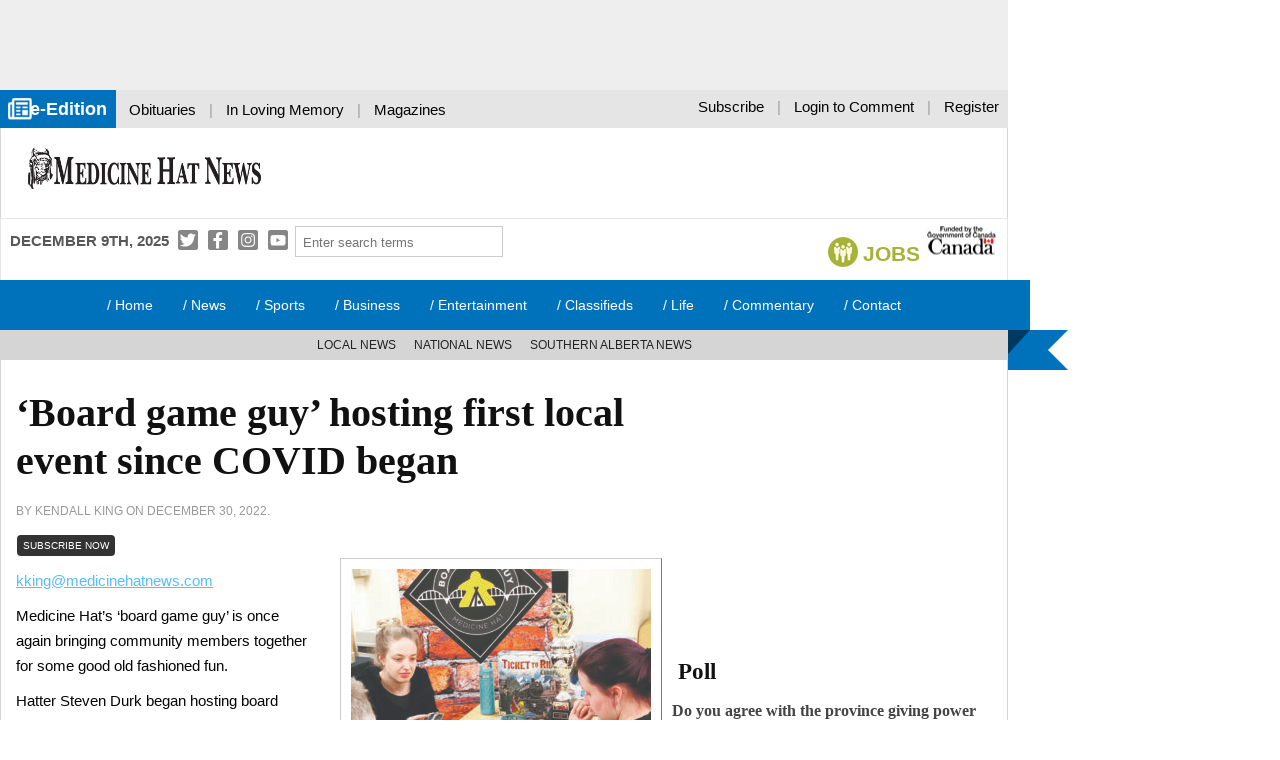

--- FILE ---
content_type: text/html; charset=UTF-8
request_url: https://medicinehatnews.com/news/local-news/2022/12/30/board-game-guy-hosting-first-local-event-since-covid-began/
body_size: 22134
content:

<!DOCTYPE html>
<!--[if lte IE 7]>      <html class="no-js lt-ie10 lt-ie9 lt-ie8"> <![endif]-->
<!--[if IE 8]>          <html class="no-js lt-ie10 lt-ie9"> <![endif]-->
<!--[if IE 9]>          <html class="no-js lt-ie10"> <![endif]-->
<!--[if gt IE 9]><!-->  <html class="no-js"> <!--<![endif]-->
<head>
<meta charset="UTF-8" />
<meta name="viewport" content="width=device-width, initial-scale=1">
<!-- Google Tag Manager -->
<script>(function(w,d,s,l,i){w[l]=w[l]||[];w[l].push({'gtm.start':
new Date().getTime(),event:'gtm.js'});var f=d.getElementsByTagName(s)[0],
j=d.createElement(s),dl=l!='dataLayer'?'&l='+l:'';j.async=true;j.src=
'https://www.googletagmanager.com/gtm.js?id='+i+dl;f.parentNode.insertBefore(j,f);
})(window,document,'script','dataLayer','GTM-ML5TPR6');</script>
<!-- End Google Tag Manager -->
<title>
	&#039;Board game guy&#039; hosting first local event since COVID began - Medicine Hat NewsMedicine Hat News</title>
 <!-- HTML5 shim and Respond.js for IE8 support of HTML5 elements and media queries -->
<!--[if lt IE 9]>
  <script src="https://oss.maxcdn.com/html5shiv/3.7.2/html5shiv.min.js"></script>
  <script src="https://oss.maxcdn.com/respond/1.4.2/respond.min.js"></script>
<![endif]-->

<meta name='robots' content='index, follow, max-image-preview:large, max-snippet:-1, max-video-preview:-1' />

	<!-- This site is optimized with the Yoast SEO plugin v21.8.1 - https://yoast.com/wordpress/plugins/seo/ -->
	<link rel="canonical" href="https://medicinehatnews.com/uncategorized/2022/12/30/board-game-guy-hosting-first-local-event-since-covid-began/" />
	<meta property="og:locale" content="en_US" />
	<meta property="og:type" content="article" />
	<meta property="og:title" content="&#039;Board game guy&#039; hosting first local event since COVID began - Medicine Hat News" />
	<meta property="og:description" content="kking@medicinehatnews.com Medicine Hat&#8217;s &#8216;board game guy&#8217; is once again bringing community members together for some good old fashioned fun. Hatter Steven Durk began hosting board game events in 2018, when he noticed a resurgence of interest. &#8220;Board games are a great way for people to unplug and reconnect,&#8221; Durk told the News. &#8220;So, the whole" />
	<meta property="og:url" content="https://medicinehatnews.com/uncategorized/2022/12/30/board-game-guy-hosting-first-local-event-since-covid-began/" />
	<meta property="og:site_name" content="Medicine Hat News" />
	<meta property="article:publisher" content="http://www.facebook.com/MedicineHatNews" />
	<meta property="article:published_time" content="2022-12-30T11:25:05+00:00" />
	<meta property="og:image" content="https://medicinehatnews.com/wp-content/uploads/2022/05/medicinehatnewslogo-square.jpg" />
	<meta property="og:image:width" content="792" />
	<meta property="og:image:height" content="612" />
	<meta property="og:image:type" content="image/jpeg" />
	<meta name="author" content="medicinehatnews" />
	<meta name="twitter:card" content="summary_large_image" />
	<meta name="twitter:creator" content="@medicinehatnews" />
	<meta name="twitter:site" content="@medicinehatnews" />
	<meta name="twitter:label1" content="Written by" />
	<meta name="twitter:data1" content="medicinehatnews" />
	<meta name="twitter:label2" content="Est. reading time" />
	<meta name="twitter:data2" content="2 minutes" />
	<script type="application/ld+json" class="yoast-schema-graph">{"@context":"https://schema.org","@graph":[{"@type":"Article","@id":"https://medicinehatnews.com/uncategorized/2022/12/30/board-game-guy-hosting-first-local-event-since-covid-began/#article","isPartOf":{"@id":"https://medicinehatnews.com/uncategorized/2022/12/30/board-game-guy-hosting-first-local-event-since-covid-began/"},"author":{"name":"medicinehatnews","@id":"https://medicinehatnews.com/#/schema/person/349ceb5e35216966cdea846c65191392"},"headline":"&#8216;Board game guy&#8217; hosting first local event since COVID began","datePublished":"2022-12-30T11:25:05+00:00","dateModified":"2022-12-30T11:25:05+00:00","mainEntityOfPage":{"@id":"https://medicinehatnews.com/uncategorized/2022/12/30/board-game-guy-hosting-first-local-event-since-covid-began/"},"wordCount":395,"publisher":{"@id":"https://medicinehatnews.com/#organization"},"image":{"@id":"https://medicinehatnews.com/uncategorized/2022/12/30/board-game-guy-hosting-first-local-event-since-covid-began/#primaryimage"},"thumbnailUrl":"https://medicinehatnews.com/wp-content/uploads/local/2022/12/123022-board-games.jpg","keywords":["Premium"],"articleSection":["Local News"],"inLanguage":"en-US"},{"@type":"WebPage","@id":"https://medicinehatnews.com/uncategorized/2022/12/30/board-game-guy-hosting-first-local-event-since-covid-began/","url":"https://medicinehatnews.com/uncategorized/2022/12/30/board-game-guy-hosting-first-local-event-since-covid-began/","name":"'Board game guy' hosting first local event since COVID began - Medicine Hat News","isPartOf":{"@id":"https://medicinehatnews.com/#website"},"primaryImageOfPage":{"@id":"https://medicinehatnews.com/uncategorized/2022/12/30/board-game-guy-hosting-first-local-event-since-covid-began/#primaryimage"},"image":{"@id":"https://medicinehatnews.com/uncategorized/2022/12/30/board-game-guy-hosting-first-local-event-since-covid-began/#primaryimage"},"thumbnailUrl":"https://medicinehatnews.com/wp-content/uploads/local/2022/12/123022-board-games.jpg","datePublished":"2022-12-30T11:25:05+00:00","dateModified":"2022-12-30T11:25:05+00:00","breadcrumb":{"@id":"https://medicinehatnews.com/uncategorized/2022/12/30/board-game-guy-hosting-first-local-event-since-covid-began/#breadcrumb"},"inLanguage":"en-US","potentialAction":[{"@type":"ReadAction","target":["https://medicinehatnews.com/uncategorized/2022/12/30/board-game-guy-hosting-first-local-event-since-covid-began/"]}]},{"@type":"ImageObject","inLanguage":"en-US","@id":"https://medicinehatnews.com/uncategorized/2022/12/30/board-game-guy-hosting-first-local-event-since-covid-began/#primaryimage","url":"https://medicinehatnews.com/wp-content/uploads/local/2022/12/123022-board-games.jpg","contentUrl":"https://medicinehatnews.com/wp-content/uploads/local/2022/12/123022-board-games.jpg","width":432,"height":432,"caption":"Medicine Hat's 'board game guy,' Steven Durk, is hosting his first community event since the pandemic from 11 a.m. to 4 p.m. Jan. 7, 2023 at the Medicine Hat Public Library.--SUBMITTED PHOTO"},{"@type":"BreadcrumbList","@id":"https://medicinehatnews.com/uncategorized/2022/12/30/board-game-guy-hosting-first-local-event-since-covid-began/#breadcrumb","itemListElement":[{"@type":"ListItem","position":1,"name":"Home","item":"https://medicinehatnews.com/"},{"@type":"ListItem","position":2,"name":"&#8216;Board game guy&#8217; hosting first local event since COVID began"}]},{"@type":"WebSite","@id":"https://medicinehatnews.com/#website","url":"https://medicinehatnews.com/","name":"Medicine Hat News","description":"Your News, All Day, Your Way","publisher":{"@id":"https://medicinehatnews.com/#organization"},"potentialAction":[{"@type":"SearchAction","target":{"@type":"EntryPoint","urlTemplate":"https://medicinehatnews.com/?s={search_term_string}"},"query-input":"required name=search_term_string"}],"inLanguage":"en-US"},{"@type":"Organization","@id":"https://medicinehatnews.com/#organization","name":"Medicine Hat News","url":"https://medicinehatnews.com/","logo":{"@type":"ImageObject","inLanguage":"en-US","@id":"https://medicinehatnews.com/#/schema/logo/image/","url":"https://medicinehatnews.com/wp-content/uploads/2022/05/medicinehatnewslogo-square.jpg","contentUrl":"https://medicinehatnews.com/wp-content/uploads/2022/05/medicinehatnewslogo-square.jpg","width":792,"height":612,"caption":"Medicine Hat News"},"image":{"@id":"https://medicinehatnews.com/#/schema/logo/image/"},"sameAs":["http://www.facebook.com/MedicineHatNews","https://twitter.com/medicinehatnews","http://www.instagram.com/medicinehatnews/","http://www.youtube.com/user/MedicineHatNews"]},{"@type":"Person","@id":"https://medicinehatnews.com/#/schema/person/349ceb5e35216966cdea846c65191392","name":"medicinehatnews","image":{"@type":"ImageObject","inLanguage":"en-US","@id":"https://medicinehatnews.com/#/schema/person/image/","url":"https://secure.gravatar.com/avatar/980e1e3baa3194c113f92a08a413bc59?s=96&d=identicon&r=g","contentUrl":"https://secure.gravatar.com/avatar/980e1e3baa3194c113f92a08a413bc59?s=96&d=identicon&r=g","caption":"medicinehatnews"},"url":"https://medicinehatnews.com/author/medicinehatnews/"}]}</script>
	<!-- / Yoast SEO plugin. -->


<link rel='dns-prefetch' href='//ajax.googleapis.com' />
<link rel='dns-prefetch' href='//cdnjs.cloudflare.com' />
<link rel='dns-prefetch' href='//widgetlogic.org' />
<script type="text/javascript">
window._wpemojiSettings = {"baseUrl":"https:\/\/s.w.org\/images\/core\/emoji\/14.0.0\/72x72\/","ext":".png","svgUrl":"https:\/\/s.w.org\/images\/core\/emoji\/14.0.0\/svg\/","svgExt":".svg","source":{"concatemoji":"https:\/\/medicinehatnews.com\/wp-includes\/js\/wp-emoji-release.min.js?ver=235088471"}};
/*! This file is auto-generated */
!function(e,a,t){var n,r,o,i=a.createElement("canvas"),p=i.getContext&&i.getContext("2d");function s(e,t){p.clearRect(0,0,i.width,i.height),p.fillText(e,0,0);e=i.toDataURL();return p.clearRect(0,0,i.width,i.height),p.fillText(t,0,0),e===i.toDataURL()}function c(e){var t=a.createElement("script");t.src=e,t.defer=t.type="text/javascript",a.getElementsByTagName("head")[0].appendChild(t)}for(o=Array("flag","emoji"),t.supports={everything:!0,everythingExceptFlag:!0},r=0;r<o.length;r++)t.supports[o[r]]=function(e){if(p&&p.fillText)switch(p.textBaseline="top",p.font="600 32px Arial",e){case"flag":return s("\ud83c\udff3\ufe0f\u200d\u26a7\ufe0f","\ud83c\udff3\ufe0f\u200b\u26a7\ufe0f")?!1:!s("\ud83c\uddfa\ud83c\uddf3","\ud83c\uddfa\u200b\ud83c\uddf3")&&!s("\ud83c\udff4\udb40\udc67\udb40\udc62\udb40\udc65\udb40\udc6e\udb40\udc67\udb40\udc7f","\ud83c\udff4\u200b\udb40\udc67\u200b\udb40\udc62\u200b\udb40\udc65\u200b\udb40\udc6e\u200b\udb40\udc67\u200b\udb40\udc7f");case"emoji":return!s("\ud83e\udef1\ud83c\udffb\u200d\ud83e\udef2\ud83c\udfff","\ud83e\udef1\ud83c\udffb\u200b\ud83e\udef2\ud83c\udfff")}return!1}(o[r]),t.supports.everything=t.supports.everything&&t.supports[o[r]],"flag"!==o[r]&&(t.supports.everythingExceptFlag=t.supports.everythingExceptFlag&&t.supports[o[r]]);t.supports.everythingExceptFlag=t.supports.everythingExceptFlag&&!t.supports.flag,t.DOMReady=!1,t.readyCallback=function(){t.DOMReady=!0},t.supports.everything||(n=function(){t.readyCallback()},a.addEventListener?(a.addEventListener("DOMContentLoaded",n,!1),e.addEventListener("load",n,!1)):(e.attachEvent("onload",n),a.attachEvent("onreadystatechange",function(){"complete"===a.readyState&&t.readyCallback()})),(e=t.source||{}).concatemoji?c(e.concatemoji):e.wpemoji&&e.twemoji&&(c(e.twemoji),c(e.wpemoji)))}(window,document,window._wpemojiSettings);
</script>
<style type="text/css">
img.wp-smiley,
img.emoji {
	display: inline !important;
	border: none !important;
	box-shadow: none !important;
	height: 1em !important;
	width: 1em !important;
	margin: 0 0.07em !important;
	vertical-align: -0.1em !important;
	background: none !important;
	padding: 0 !important;
}
</style>
	<link rel='stylesheet' id='Theme_Style_Sheet-css' href='https://medicinehatnews.com/wp-content/themes/mhn/style.css?ver=87542288' type='text/css' media='all' />
<link rel='stylesheet' id='wp-block-library-css' href='https://medicinehatnews.com/wp-includes/css/dist/block-library/style.min.css?ver=64106714' type='text/css' media='all' />
<style id='wp-block-library-inline-css' type='text/css'>
.wp-block-template-part{margin-block-start:0;margin-block-end:0;}
</style>
<link rel='stylesheet' id='block-widget-css' href='https://medicinehatnews.com/wp-content/plugins/widget-logic/block_widget/css/widget.css?ver=167684019' type='text/css' media='all' />
<link rel='stylesheet' id='classic-theme-styles-css' href='https://medicinehatnews.com/wp-includes/css/classic-themes.min.css?ver=487866202' type='text/css' media='all' />
<style id='global-styles-inline-css' type='text/css'>
body{--wp--preset--color--black: #000000;--wp--preset--color--cyan-bluish-gray: #abb8c3;--wp--preset--color--white: #ffffff;--wp--preset--color--pale-pink: #f78da7;--wp--preset--color--vivid-red: #cf2e2e;--wp--preset--color--luminous-vivid-orange: #ff6900;--wp--preset--color--luminous-vivid-amber: #fcb900;--wp--preset--color--light-green-cyan: #7bdcb5;--wp--preset--color--vivid-green-cyan: #00d084;--wp--preset--color--pale-cyan-blue: #8ed1fc;--wp--preset--color--vivid-cyan-blue: #0693e3;--wp--preset--color--vivid-purple: #9b51e0;--wp--preset--gradient--vivid-cyan-blue-to-vivid-purple: linear-gradient(135deg,rgba(6,147,227,1) 0%,rgb(155,81,224) 100%);--wp--preset--gradient--light-green-cyan-to-vivid-green-cyan: linear-gradient(135deg,rgb(122,220,180) 0%,rgb(0,208,130) 100%);--wp--preset--gradient--luminous-vivid-amber-to-luminous-vivid-orange: linear-gradient(135deg,rgba(252,185,0,1) 0%,rgba(255,105,0,1) 100%);--wp--preset--gradient--luminous-vivid-orange-to-vivid-red: linear-gradient(135deg,rgba(255,105,0,1) 0%,rgb(207,46,46) 100%);--wp--preset--gradient--very-light-gray-to-cyan-bluish-gray: linear-gradient(135deg,rgb(238,238,238) 0%,rgb(169,184,195) 100%);--wp--preset--gradient--cool-to-warm-spectrum: linear-gradient(135deg,rgb(74,234,220) 0%,rgb(151,120,209) 20%,rgb(207,42,186) 40%,rgb(238,44,130) 60%,rgb(251,105,98) 80%,rgb(254,248,76) 100%);--wp--preset--gradient--blush-light-purple: linear-gradient(135deg,rgb(255,206,236) 0%,rgb(152,150,240) 100%);--wp--preset--gradient--blush-bordeaux: linear-gradient(135deg,rgb(254,205,165) 0%,rgb(254,45,45) 50%,rgb(107,0,62) 100%);--wp--preset--gradient--luminous-dusk: linear-gradient(135deg,rgb(255,203,112) 0%,rgb(199,81,192) 50%,rgb(65,88,208) 100%);--wp--preset--gradient--pale-ocean: linear-gradient(135deg,rgb(255,245,203) 0%,rgb(182,227,212) 50%,rgb(51,167,181) 100%);--wp--preset--gradient--electric-grass: linear-gradient(135deg,rgb(202,248,128) 0%,rgb(113,206,126) 100%);--wp--preset--gradient--midnight: linear-gradient(135deg,rgb(2,3,129) 0%,rgb(40,116,252) 100%);--wp--preset--duotone--dark-grayscale: url('#wp-duotone-dark-grayscale');--wp--preset--duotone--grayscale: url('#wp-duotone-grayscale');--wp--preset--duotone--purple-yellow: url('#wp-duotone-purple-yellow');--wp--preset--duotone--blue-red: url('#wp-duotone-blue-red');--wp--preset--duotone--midnight: url('#wp-duotone-midnight');--wp--preset--duotone--magenta-yellow: url('#wp-duotone-magenta-yellow');--wp--preset--duotone--purple-green: url('#wp-duotone-purple-green');--wp--preset--duotone--blue-orange: url('#wp-duotone-blue-orange');--wp--preset--font-size--small: 13px;--wp--preset--font-size--medium: 20px;--wp--preset--font-size--large: 36px;--wp--preset--font-size--x-large: 42px;--wp--preset--spacing--20: 0.44rem;--wp--preset--spacing--30: 0.67rem;--wp--preset--spacing--40: 1rem;--wp--preset--spacing--50: 1.5rem;--wp--preset--spacing--60: 2.25rem;--wp--preset--spacing--70: 3.38rem;--wp--preset--spacing--80: 5.06rem;--wp--preset--shadow--natural: 6px 6px 9px rgba(0, 0, 0, 0.2);--wp--preset--shadow--deep: 12px 12px 50px rgba(0, 0, 0, 0.4);--wp--preset--shadow--sharp: 6px 6px 0px rgba(0, 0, 0, 0.2);--wp--preset--shadow--outlined: 6px 6px 0px -3px rgba(255, 255, 255, 1), 6px 6px rgba(0, 0, 0, 1);--wp--preset--shadow--crisp: 6px 6px 0px rgba(0, 0, 0, 1);}:where(.is-layout-flex){gap: 0.5em;}body .is-layout-flow > .alignleft{float: left;margin-inline-start: 0;margin-inline-end: 2em;}body .is-layout-flow > .alignright{float: right;margin-inline-start: 2em;margin-inline-end: 0;}body .is-layout-flow > .aligncenter{margin-left: auto !important;margin-right: auto !important;}body .is-layout-constrained > .alignleft{float: left;margin-inline-start: 0;margin-inline-end: 2em;}body .is-layout-constrained > .alignright{float: right;margin-inline-start: 2em;margin-inline-end: 0;}body .is-layout-constrained > .aligncenter{margin-left: auto !important;margin-right: auto !important;}body .is-layout-constrained > :where(:not(.alignleft):not(.alignright):not(.alignfull)){max-width: var(--wp--style--global--content-size);margin-left: auto !important;margin-right: auto !important;}body .is-layout-constrained > .alignwide{max-width: var(--wp--style--global--wide-size);}body .is-layout-flex{display: flex;}body .is-layout-flex{flex-wrap: wrap;align-items: center;}body .is-layout-flex > *{margin: 0;}:where(.wp-block-columns.is-layout-flex){gap: 2em;}.has-black-color{color: var(--wp--preset--color--black) !important;}.has-cyan-bluish-gray-color{color: var(--wp--preset--color--cyan-bluish-gray) !important;}.has-white-color{color: var(--wp--preset--color--white) !important;}.has-pale-pink-color{color: var(--wp--preset--color--pale-pink) !important;}.has-vivid-red-color{color: var(--wp--preset--color--vivid-red) !important;}.has-luminous-vivid-orange-color{color: var(--wp--preset--color--luminous-vivid-orange) !important;}.has-luminous-vivid-amber-color{color: var(--wp--preset--color--luminous-vivid-amber) !important;}.has-light-green-cyan-color{color: var(--wp--preset--color--light-green-cyan) !important;}.has-vivid-green-cyan-color{color: var(--wp--preset--color--vivid-green-cyan) !important;}.has-pale-cyan-blue-color{color: var(--wp--preset--color--pale-cyan-blue) !important;}.has-vivid-cyan-blue-color{color: var(--wp--preset--color--vivid-cyan-blue) !important;}.has-vivid-purple-color{color: var(--wp--preset--color--vivid-purple) !important;}.has-black-background-color{background-color: var(--wp--preset--color--black) !important;}.has-cyan-bluish-gray-background-color{background-color: var(--wp--preset--color--cyan-bluish-gray) !important;}.has-white-background-color{background-color: var(--wp--preset--color--white) !important;}.has-pale-pink-background-color{background-color: var(--wp--preset--color--pale-pink) !important;}.has-vivid-red-background-color{background-color: var(--wp--preset--color--vivid-red) !important;}.has-luminous-vivid-orange-background-color{background-color: var(--wp--preset--color--luminous-vivid-orange) !important;}.has-luminous-vivid-amber-background-color{background-color: var(--wp--preset--color--luminous-vivid-amber) !important;}.has-light-green-cyan-background-color{background-color: var(--wp--preset--color--light-green-cyan) !important;}.has-vivid-green-cyan-background-color{background-color: var(--wp--preset--color--vivid-green-cyan) !important;}.has-pale-cyan-blue-background-color{background-color: var(--wp--preset--color--pale-cyan-blue) !important;}.has-vivid-cyan-blue-background-color{background-color: var(--wp--preset--color--vivid-cyan-blue) !important;}.has-vivid-purple-background-color{background-color: var(--wp--preset--color--vivid-purple) !important;}.has-black-border-color{border-color: var(--wp--preset--color--black) !important;}.has-cyan-bluish-gray-border-color{border-color: var(--wp--preset--color--cyan-bluish-gray) !important;}.has-white-border-color{border-color: var(--wp--preset--color--white) !important;}.has-pale-pink-border-color{border-color: var(--wp--preset--color--pale-pink) !important;}.has-vivid-red-border-color{border-color: var(--wp--preset--color--vivid-red) !important;}.has-luminous-vivid-orange-border-color{border-color: var(--wp--preset--color--luminous-vivid-orange) !important;}.has-luminous-vivid-amber-border-color{border-color: var(--wp--preset--color--luminous-vivid-amber) !important;}.has-light-green-cyan-border-color{border-color: var(--wp--preset--color--light-green-cyan) !important;}.has-vivid-green-cyan-border-color{border-color: var(--wp--preset--color--vivid-green-cyan) !important;}.has-pale-cyan-blue-border-color{border-color: var(--wp--preset--color--pale-cyan-blue) !important;}.has-vivid-cyan-blue-border-color{border-color: var(--wp--preset--color--vivid-cyan-blue) !important;}.has-vivid-purple-border-color{border-color: var(--wp--preset--color--vivid-purple) !important;}.has-vivid-cyan-blue-to-vivid-purple-gradient-background{background: var(--wp--preset--gradient--vivid-cyan-blue-to-vivid-purple) !important;}.has-light-green-cyan-to-vivid-green-cyan-gradient-background{background: var(--wp--preset--gradient--light-green-cyan-to-vivid-green-cyan) !important;}.has-luminous-vivid-amber-to-luminous-vivid-orange-gradient-background{background: var(--wp--preset--gradient--luminous-vivid-amber-to-luminous-vivid-orange) !important;}.has-luminous-vivid-orange-to-vivid-red-gradient-background{background: var(--wp--preset--gradient--luminous-vivid-orange-to-vivid-red) !important;}.has-very-light-gray-to-cyan-bluish-gray-gradient-background{background: var(--wp--preset--gradient--very-light-gray-to-cyan-bluish-gray) !important;}.has-cool-to-warm-spectrum-gradient-background{background: var(--wp--preset--gradient--cool-to-warm-spectrum) !important;}.has-blush-light-purple-gradient-background{background: var(--wp--preset--gradient--blush-light-purple) !important;}.has-blush-bordeaux-gradient-background{background: var(--wp--preset--gradient--blush-bordeaux) !important;}.has-luminous-dusk-gradient-background{background: var(--wp--preset--gradient--luminous-dusk) !important;}.has-pale-ocean-gradient-background{background: var(--wp--preset--gradient--pale-ocean) !important;}.has-electric-grass-gradient-background{background: var(--wp--preset--gradient--electric-grass) !important;}.has-midnight-gradient-background{background: var(--wp--preset--gradient--midnight) !important;}.has-small-font-size{font-size: var(--wp--preset--font-size--small) !important;}.has-medium-font-size{font-size: var(--wp--preset--font-size--medium) !important;}.has-large-font-size{font-size: var(--wp--preset--font-size--large) !important;}.has-x-large-font-size{font-size: var(--wp--preset--font-size--x-large) !important;}
.wp-block-navigation a:where(:not(.wp-element-button)){color: inherit;}
:where(.wp-block-columns.is-layout-flex){gap: 2em;}
.wp-block-pullquote{font-size: 1.5em;line-height: 1.6;}
</style>
<link rel='stylesheet' id='prefix-style-css' href='https://medicinehatnews.com/wp-content/plugins/angbreakingnews/css/angbreakingnews.css?ver=466732362' type='text/css' media='all' />
<link rel='stylesheet' id='fvp-frontend-css' href='https://medicinehatnews.com/wp-content/plugins/featured-video-plus/styles/frontend.css?ver=91482980' type='text/css' media='all' />
<link rel='stylesheet' id='flexible-frontend-login-css' href='https://medicinehatnews.com/wp-content/plugins/flexible-frontend-login/css/ffl-style.css?ver=387900144' type='text/css' media='all' />
<link rel='stylesheet' id='gn-frontend-gnfollow-style-css' href='https://medicinehatnews.com/wp-content/plugins/gn-publisher/assets/css/gn-frontend-gnfollow.min.css?ver=153800826' type='text/css' media='all' />
<link rel='stylesheet' id='wp-polls-css' href='https://medicinehatnews.com/wp-content/plugins/wp-polls/polls-css.css?ver=357921784' type='text/css' media='all' />
<style id='wp-polls-inline-css' type='text/css'>
.wp-polls .pollbar {
	margin: 1px;
	font-size: 6px;
	line-height: 8px;
	height: 8px;
	background-image: url('https://medicinehatnews.com/wp-content/plugins/wp-polls/images/default/pollbg.gif');
	border: 1px solid #c8c8c8;
}

</style>
<link rel='stylesheet' id='recent-posts-widget-with-thumbnails-public-style-css' href='https://medicinehatnews.com/wp-content/plugins/recent-posts-widget-with-thumbnails/public.css?ver=393770672' type='text/css' media='all' />
<link rel='stylesheet' id='fancybox-css' href='https://medicinehatnews.com/wp-content/plugins/easy-fancybox/fancybox/1.5.4/jquery.fancybox.min.css?ver=429756135' type='text/css' media='screen' />
<link rel='stylesheet' id='heateor_sss_frontend_css-css' href='https://medicinehatnews.com/wp-content/plugins/sassy-social-share/public/css/sassy-social-share-public.css?ver=419813203' type='text/css' media='all' />
<style id='heateor_sss_frontend_css-inline-css' type='text/css'>
.heateor_sss_button_instagram span.heateor_sss_svg,a.heateor_sss_instagram span.heateor_sss_svg{background:radial-gradient(circle at 30% 107%,#fdf497 0,#fdf497 5%,#fd5949 45%,#d6249f 60%,#285aeb 90%)}.heateor_sss_horizontal_sharing .heateor_sss_svg,.heateor_sss_standard_follow_icons_container .heateor_sss_svg{color:#fff;border-width:0px;border-style:solid;border-color:transparent}.heateor_sss_horizontal_sharing .heateorSssTCBackground{color:#666}.heateor_sss_horizontal_sharing span.heateor_sss_svg:hover,.heateor_sss_standard_follow_icons_container span.heateor_sss_svg:hover{border-color:transparent;}.heateor_sss_vertical_sharing span.heateor_sss_svg,.heateor_sss_floating_follow_icons_container span.heateor_sss_svg{color:#fff;border-width:0px;border-style:solid;border-color:transparent;}.heateor_sss_vertical_sharing .heateorSssTCBackground{color:#666;}.heateor_sss_vertical_sharing span.heateor_sss_svg:hover,.heateor_sss_floating_follow_icons_container span.heateor_sss_svg:hover{border-color:transparent;}@media screen and (max-width:783px) {.heateor_sss_vertical_sharing{display:none!important}}
</style>
<link rel='stylesheet' id='wpdiscuz-frontend-css-css' href='https://medicinehatnews.com/wp-content/plugins/wpdiscuz/themes/default/style.css?ver=271525142' type='text/css' media='all' />
<style id='wpdiscuz-frontend-css-inline-css' type='text/css'>
 #wpdcom .wpd-blog-administrator .wpd-comment-label{color:#ffffff;background-color:#00B38F;border:none}#wpdcom .wpd-blog-administrator .wpd-comment-author, #wpdcom .wpd-blog-administrator .wpd-comment-author a{color:#00B38F}#wpdcom.wpd-layout-1 .wpd-comment .wpd-blog-administrator .wpd-avatar img{border-color:#00B38F}#wpdcom.wpd-layout-2 .wpd-comment.wpd-reply .wpd-comment-wrap.wpd-blog-administrator{border-left:3px solid #00B38F}#wpdcom.wpd-layout-2 .wpd-comment .wpd-blog-administrator .wpd-avatar img{border-bottom-color:#00B38F}#wpdcom.wpd-layout-3 .wpd-blog-administrator .wpd-comment-subheader{border-top:1px dashed #00B38F}#wpdcom.wpd-layout-3 .wpd-reply .wpd-blog-administrator .wpd-comment-right{border-left:1px solid #00B38F}#wpdcom .wpd-blog-editor .wpd-comment-label{color:#ffffff;background-color:#00B38F;border:none}#wpdcom .wpd-blog-editor .wpd-comment-author, #wpdcom .wpd-blog-editor .wpd-comment-author a{color:#00B38F}#wpdcom.wpd-layout-1 .wpd-comment .wpd-blog-editor .wpd-avatar img{border-color:#00B38F}#wpdcom.wpd-layout-2 .wpd-comment.wpd-reply .wpd-comment-wrap.wpd-blog-editor{border-left:3px solid #00B38F}#wpdcom.wpd-layout-2 .wpd-comment .wpd-blog-editor .wpd-avatar img{border-bottom-color:#00B38F}#wpdcom.wpd-layout-3 .wpd-blog-editor .wpd-comment-subheader{border-top:1px dashed #00B38F}#wpdcom.wpd-layout-3 .wpd-reply .wpd-blog-editor .wpd-comment-right{border-left:1px solid #00B38F}#wpdcom .wpd-blog-author .wpd-comment-label{color:#ffffff;background-color:#00B38F;border:none}#wpdcom .wpd-blog-author .wpd-comment-author, #wpdcom .wpd-blog-author .wpd-comment-author a{color:#00B38F}#wpdcom.wpd-layout-1 .wpd-comment .wpd-blog-author .wpd-avatar img{border-color:#00B38F}#wpdcom.wpd-layout-2 .wpd-comment .wpd-blog-author .wpd-avatar img{border-bottom-color:#00B38F}#wpdcom.wpd-layout-3 .wpd-blog-author .wpd-comment-subheader{border-top:1px dashed #00B38F}#wpdcom.wpd-layout-3 .wpd-reply .wpd-blog-author .wpd-comment-right{border-left:1px solid #00B38F}#wpdcom .wpd-blog-contributor .wpd-comment-label{color:#ffffff;background-color:#00B38F;border:none}#wpdcom .wpd-blog-contributor .wpd-comment-author, #wpdcom .wpd-blog-contributor .wpd-comment-author a{color:#00B38F}#wpdcom.wpd-layout-1 .wpd-comment .wpd-blog-contributor .wpd-avatar img{border-color:#00B38F}#wpdcom.wpd-layout-2 .wpd-comment .wpd-blog-contributor .wpd-avatar img{border-bottom-color:#00B38F}#wpdcom.wpd-layout-3 .wpd-blog-contributor .wpd-comment-subheader{border-top:1px dashed #00B38F}#wpdcom.wpd-layout-3 .wpd-reply .wpd-blog-contributor .wpd-comment-right{border-left:1px solid #00B38F}#wpdcom .wpd-blog-subscriber .wpd-comment-label{color:#ffffff;background-color:#00B38F;border:none}#wpdcom .wpd-blog-subscriber .wpd-comment-author, #wpdcom .wpd-blog-subscriber .wpd-comment-author a{color:#00B38F}#wpdcom.wpd-layout-2 .wpd-comment .wpd-blog-subscriber .wpd-avatar img{border-bottom-color:#00B38F}#wpdcom.wpd-layout-3 .wpd-blog-subscriber .wpd-comment-subheader{border-top:1px dashed #00B38F}#wpdcom .wpd-blog-ai1ec_event_assistant .wpd-comment-label{color:#ffffff;background-color:#00B38F;border:none}#wpdcom .wpd-blog-ai1ec_event_assistant .wpd-comment-author, #wpdcom .wpd-blog-ai1ec_event_assistant .wpd-comment-author a{color:#00B38F}#wpdcom.wpd-layout-1 .wpd-comment .wpd-blog-ai1ec_event_assistant .wpd-avatar img{border-color:#00B38F}#wpdcom.wpd-layout-2 .wpd-comment .wpd-blog-ai1ec_event_assistant .wpd-avatar img{border-bottom-color:#00B38F}#wpdcom.wpd-layout-3 .wpd-blog-ai1ec_event_assistant .wpd-comment-subheader{border-top:1px dashed #00B38F}#wpdcom.wpd-layout-3 .wpd-reply .wpd-blog-ai1ec_event_assistant .wpd-comment-right{border-left:1px solid #00B38F}#wpdcom .wpd-blog-wpseo_manager .wpd-comment-label{color:#ffffff;background-color:#00B38F;border:none}#wpdcom .wpd-blog-wpseo_manager .wpd-comment-author, #wpdcom .wpd-blog-wpseo_manager .wpd-comment-author a{color:#00B38F}#wpdcom.wpd-layout-1 .wpd-comment .wpd-blog-wpseo_manager .wpd-avatar img{border-color:#00B38F}#wpdcom.wpd-layout-2 .wpd-comment .wpd-blog-wpseo_manager .wpd-avatar img{border-bottom-color:#00B38F}#wpdcom.wpd-layout-3 .wpd-blog-wpseo_manager .wpd-comment-subheader{border-top:1px dashed #00B38F}#wpdcom.wpd-layout-3 .wpd-reply .wpd-blog-wpseo_manager .wpd-comment-right{border-left:1px solid #00B38F}#wpdcom .wpd-blog-wpseo_editor .wpd-comment-label{color:#ffffff;background-color:#00B38F;border:none}#wpdcom .wpd-blog-wpseo_editor .wpd-comment-author, #wpdcom .wpd-blog-wpseo_editor .wpd-comment-author a{color:#00B38F}#wpdcom.wpd-layout-1 .wpd-comment .wpd-blog-wpseo_editor .wpd-avatar img{border-color:#00B38F}#wpdcom.wpd-layout-2 .wpd-comment .wpd-blog-wpseo_editor .wpd-avatar img{border-bottom-color:#00B38F}#wpdcom.wpd-layout-3 .wpd-blog-wpseo_editor .wpd-comment-subheader{border-top:1px dashed #00B38F}#wpdcom.wpd-layout-3 .wpd-reply .wpd-blog-wpseo_editor .wpd-comment-right{border-left:1px solid #00B38F}#wpdcom .wpd-blog-post_author .wpd-comment-label{color:#ffffff;background-color:#00B38F;border:none}#wpdcom .wpd-blog-post_author .wpd-comment-author, #wpdcom .wpd-blog-post_author .wpd-comment-author a{color:#00B38F}#wpdcom .wpd-blog-post_author .wpd-avatar img{border-color:#00B38F}#wpdcom.wpd-layout-1 .wpd-comment .wpd-blog-post_author .wpd-avatar img{border-color:#00B38F}#wpdcom.wpd-layout-2 .wpd-comment.wpd-reply .wpd-comment-wrap.wpd-blog-post_author{border-left:3px solid #00B38F}#wpdcom.wpd-layout-2 .wpd-comment .wpd-blog-post_author .wpd-avatar img{border-bottom-color:#00B38F}#wpdcom.wpd-layout-3 .wpd-blog-post_author .wpd-comment-subheader{border-top:1px dashed #00B38F}#wpdcom.wpd-layout-3 .wpd-reply .wpd-blog-post_author .wpd-comment-right{border-left:1px solid #00B38F}#wpdcom .wpd-blog-guest .wpd-comment-label{color:#ffffff;background-color:#00B38F;border:none}#wpdcom .wpd-blog-guest .wpd-comment-author, #wpdcom .wpd-blog-guest .wpd-comment-author a{color:#00B38F}#wpdcom.wpd-layout-3 .wpd-blog-guest .wpd-comment-subheader{border-top:1px dashed #00B38F}#comments, #respond, .comments-area, #wpdcom{}#wpdcom .ql-editor > *{color:#777777}#wpdcom .ql-editor::before{}#wpdcom .ql-toolbar{border:1px solid #DDDDDD;border-top:none}#wpdcom .ql-container{border:1px solid #DDDDDD;border-bottom:none}#wpdcom .wpd-form-row .wpdiscuz-item input[type="text"], #wpdcom .wpd-form-row .wpdiscuz-item input[type="email"], #wpdcom .wpd-form-row .wpdiscuz-item input[type="url"], #wpdcom .wpd-form-row .wpdiscuz-item input[type="color"], #wpdcom .wpd-form-row .wpdiscuz-item input[type="date"], #wpdcom .wpd-form-row .wpdiscuz-item input[type="datetime"], #wpdcom .wpd-form-row .wpdiscuz-item input[type="datetime-local"], #wpdcom .wpd-form-row .wpdiscuz-item input[type="month"], #wpdcom .wpd-form-row .wpdiscuz-item input[type="number"], #wpdcom .wpd-form-row .wpdiscuz-item input[type="time"], #wpdcom textarea, #wpdcom select{border:1px solid #DDDDDD;color:#777777}#wpdcom .wpd-form-row .wpdiscuz-item textarea{border:1px solid #DDDDDD}#wpdcom input::placeholder, #wpdcom textarea::placeholder, #wpdcom input::-moz-placeholder, #wpdcom textarea::-webkit-input-placeholder{}#wpdcom .wpd-comment-text{color:#777777}#wpdcom .wpd-thread-head .wpd-thread-info{border-bottom:2px solid #00B38F}#wpdcom .wpd-thread-head .wpd-thread-info.wpd-reviews-tab svg{fill:#00B38F}#wpdcom .wpd-thread-head .wpdiscuz-user-settings{border-bottom:2px solid #00B38F}#wpdcom .wpd-thread-head .wpdiscuz-user-settings:hover{color:#00B38F}#wpdcom .wpd-comment .wpd-follow-link:hover{color:#00B38F}#wpdcom .wpd-comment-status .wpd-sticky{color:#00B38F}#wpdcom .wpd-thread-filter .wpdf-active{color:#00B38F;border-bottom-color:#00B38F}#wpdcom .wpd-comment-info-bar{border:1px dashed #33c3a6;background:#e6f8f4}#wpdcom .wpd-comment-info-bar .wpd-current-view i{color:#00B38F}#wpdcom .wpd-filter-view-all:hover{background:#00B38F}#wpdcom .wpdiscuz-item .wpdiscuz-rating > label{color:#DDDDDD}#wpdcom .wpdiscuz-item .wpdiscuz-rating:not(:checked) > label:hover, .wpdiscuz-rating:not(:checked) > label:hover ~ label{}#wpdcom .wpdiscuz-item .wpdiscuz-rating > input ~ label:hover, #wpdcom .wpdiscuz-item .wpdiscuz-rating > input:not(:checked) ~ label:hover ~ label, #wpdcom .wpdiscuz-item .wpdiscuz-rating > input:not(:checked) ~ label:hover ~ label{color:#FFED85}#wpdcom .wpdiscuz-item .wpdiscuz-rating > input:checked ~ label:hover, #wpdcom .wpdiscuz-item .wpdiscuz-rating > input:checked ~ label:hover, #wpdcom .wpdiscuz-item .wpdiscuz-rating > label:hover ~ input:checked ~ label, #wpdcom .wpdiscuz-item .wpdiscuz-rating > input:checked + label:hover ~ label, #wpdcom .wpdiscuz-item .wpdiscuz-rating > input:checked ~ label:hover ~ label, .wpd-custom-field .wcf-active-star, #wpdcom .wpdiscuz-item .wpdiscuz-rating > input:checked ~ label{color:#FFD700}#wpd-post-rating .wpd-rating-wrap .wpd-rating-stars svg .wpd-star{fill:#DDDDDD}#wpd-post-rating .wpd-rating-wrap .wpd-rating-stars svg .wpd-active{fill:#FFD700}#wpd-post-rating .wpd-rating-wrap .wpd-rate-starts svg .wpd-star{fill:#DDDDDD}#wpd-post-rating .wpd-rating-wrap .wpd-rate-starts:hover svg .wpd-star{fill:#FFED85}#wpd-post-rating.wpd-not-rated .wpd-rating-wrap .wpd-rate-starts svg:hover ~ svg .wpd-star{fill:#DDDDDD}.wpdiscuz-post-rating-wrap .wpd-rating .wpd-rating-wrap .wpd-rating-stars svg .wpd-star{fill:#DDDDDD}.wpdiscuz-post-rating-wrap .wpd-rating .wpd-rating-wrap .wpd-rating-stars svg .wpd-active{fill:#FFD700}#wpdcom .wpd-comment .wpd-follow-active{color:#ff7a00}#wpdcom .page-numbers{color:#555;border:#555 1px solid}#wpdcom span.current{background:#555}#wpdcom.wpd-layout-1 .wpd-new-loaded-comment > .wpd-comment-wrap > .wpd-comment-right{background:#FFFAD6}#wpdcom.wpd-layout-2 .wpd-new-loaded-comment.wpd-comment > .wpd-comment-wrap > .wpd-comment-right{background:#FFFAD6}#wpdcom.wpd-layout-2 .wpd-new-loaded-comment.wpd-comment.wpd-reply > .wpd-comment-wrap > .wpd-comment-right{background:transparent}#wpdcom.wpd-layout-2 .wpd-new-loaded-comment.wpd-comment.wpd-reply > .wpd-comment-wrap{background:#FFFAD6}#wpdcom.wpd-layout-3 .wpd-new-loaded-comment.wpd-comment > .wpd-comment-wrap > .wpd-comment-right{background:#FFFAD6}#wpdcom .wpd-follow:hover i, #wpdcom .wpd-unfollow:hover i, #wpdcom .wpd-comment .wpd-follow-active:hover i{color:#00B38F}#wpdcom .wpdiscuz-readmore{cursor:pointer;color:#00B38F}.wpd-custom-field .wcf-pasiv-star, #wpcomm .wpdiscuz-item .wpdiscuz-rating > label{color:#DDDDDD}.wpd-wrapper .wpd-list-item.wpd-active{border-top:3px solid #00B38F}#wpdcom.wpd-layout-2 .wpd-comment.wpd-reply.wpd-unapproved-comment .wpd-comment-wrap{border-left:3px solid #FFFAD6}#wpdcom.wpd-layout-3 .wpd-comment.wpd-reply.wpd-unapproved-comment .wpd-comment-right{border-left:1px solid #FFFAD6}#wpdcom .wpd-prim-button{background-color:#07B290;color:#FFFFFF}#wpdcom .wpd_label__check i.wpdicon-on{color:#07B290;border:1px solid #83d9c8}#wpd-bubble-wrapper #wpd-bubble-all-comments-count{color:#1DB99A}#wpd-bubble-wrapper > div{background-color:#1DB99A}#wpd-bubble-wrapper > #wpd-bubble #wpd-bubble-add-message{background-color:#1DB99A}#wpd-bubble-wrapper > #wpd-bubble #wpd-bubble-add-message::before{border-left-color:#1DB99A;border-right-color:#1DB99A}#wpd-bubble-wrapper.wpd-right-corner > #wpd-bubble #wpd-bubble-add-message::before{border-left-color:#1DB99A;border-right-color:#1DB99A}.wpd-inline-icon-wrapper path.wpd-inline-icon-first{fill:#1DB99A}.wpd-inline-icon-count{background-color:#1DB99A}.wpd-inline-icon-count::before{border-right-color:#1DB99A}.wpd-inline-form-wrapper::before{border-bottom-color:#1DB99A}.wpd-inline-form-question{background-color:#1DB99A}.wpd-inline-form{background-color:#1DB99A}.wpd-last-inline-comments-wrapper{border-color:#1DB99A}.wpd-last-inline-comments-wrapper::before{border-bottom-color:#1DB99A}.wpd-last-inline-comments-wrapper .wpd-view-all-inline-comments{background:#1DB99A}.wpd-last-inline-comments-wrapper .wpd-view-all-inline-comments:hover,.wpd-last-inline-comments-wrapper .wpd-view-all-inline-comments:active,.wpd-last-inline-comments-wrapper .wpd-view-all-inline-comments:focus{background-color:#1DB99A}#wpdcom .ql-snow .ql-tooltip[data-mode="link"]::before{content:"Enter link:"}#wpdcom .ql-snow .ql-tooltip.ql-editing a.ql-action::after{content:"Save"}.comments-area{width:auto}
</style>
<link rel='stylesheet' id='wpdiscuz-fa-css' href='https://medicinehatnews.com/wp-content/plugins/wpdiscuz/assets/third-party/font-awesome-5.13.0/css/fa.min.css?ver=116589233' type='text/css' media='all' />
<link rel='stylesheet' id='wpdiscuz-combo-css-css' href='https://medicinehatnews.com/wp-content/plugins/wpdiscuz/assets/css/wpdiscuz-combo.min.css?ver=470388425' type='text/css' media='all' />
<link rel='stylesheet' id='fontawesome-gutenverse-css' href='https://medicinehatnews.com/wp-content/plugins/gutenverse/lib/framework/assets/fonts/fontawesome/css/all.min.css?ver=355275543' type='text/css' media='all' />
<link rel='stylesheet' id='gutenverse-iconlist-css' href='https://medicinehatnews.com/wp-content/plugins/gutenverse/lib/framework/assets/fonts/gtnicon/gtnicon.css?ver=163009213' type='text/css' media='all' />
<link rel='stylesheet' id='gutenverse-frontend-css' href='https://medicinehatnews.com/wp-content/plugins/gutenverse/assets/css/frontend.css?ver=322430791' type='text/css' media='all' />
<link rel='stylesheet' id='gutenverse-frontend-accordions-style-css' href='https://medicinehatnews.com/wp-content/plugins/gutenverse/assets/css/frontend/accordions.css?ver=352765981' type='text/css' media='all' />
<link rel='stylesheet' id='gutenverse-frontend-accordion-style-css' href='https://medicinehatnews.com/wp-content/plugins/gutenverse/assets/css/frontend/accordion.css?ver=216129205' type='text/css' media='all' />
<link rel='stylesheet' id='gutenverse-frontend-advanced-heading-style-css' href='https://medicinehatnews.com/wp-content/plugins/gutenverse/assets/css/frontend/advanced-heading.css?ver=137096865' type='text/css' media='all' />
<link rel='stylesheet' id='gutenverse-frontend-animated-text-style-css' href='https://medicinehatnews.com/wp-content/plugins/gutenverse/assets/css/frontend/animated-text.css?ver=247153543' type='text/css' media='all' />
<link rel='stylesheet' id='gutenverse-frontend-archive-title-style-css' href='https://medicinehatnews.com/wp-content/plugins/gutenverse/assets/css/frontend/archive-title.css?ver=77785845' type='text/css' media='all' />
<link rel='stylesheet' id='gutenverse-frontend-breadcrumb-style-css' href='https://medicinehatnews.com/wp-content/plugins/gutenverse/assets/css/frontend/breadcrumb.css?ver=329799741' type='text/css' media='all' />
<link rel='stylesheet' id='gutenverse-frontend-buttons-style-css' href='https://medicinehatnews.com/wp-content/plugins/gutenverse/assets/css/frontend/buttons.css?ver=228707947' type='text/css' media='all' />
<link rel='stylesheet' id='gutenverse-frontend-button-style-css' href='https://medicinehatnews.com/wp-content/plugins/gutenverse/assets/css/frontend/button.css?ver=427227228' type='text/css' media='all' />
<link rel='stylesheet' id='gutenverse-frontend-chart-style-css' href='https://medicinehatnews.com/wp-content/plugins/gutenverse/assets/css/frontend/chart.css?ver=306511352' type='text/css' media='all' />
<link rel='stylesheet' id='gutenverse-frontend-countdown-style-css' href='https://medicinehatnews.com/wp-content/plugins/gutenverse/assets/css/frontend/countdown.css?ver=259441323' type='text/css' media='all' />
<link rel='stylesheet' id='gutenverse-frontend-divider-style-css' href='https://medicinehatnews.com/wp-content/plugins/gutenverse/assets/css/frontend/divider.css?ver=378349263' type='text/css' media='all' />
<link rel='stylesheet' id='gutenverse-frontend-feature-list-style-css' href='https://medicinehatnews.com/wp-content/plugins/gutenverse/assets/css/frontend/feature-list.css?ver=318482928' type='text/css' media='all' />
<link rel='stylesheet' id='gutenverse-frontend-fun-fact-style-css' href='https://medicinehatnews.com/wp-content/plugins/gutenverse/assets/css/frontend/fun-fact.css?ver=56472102' type='text/css' media='all' />
<link rel='stylesheet' id='gutenverse-frontend-gallery-style-css' href='https://medicinehatnews.com/wp-content/plugins/gutenverse/assets/css/frontend/gallery.css?ver=149168063' type='text/css' media='all' />
<link rel='stylesheet' id='gutenverse-frontend-google-maps-style-css' href='https://medicinehatnews.com/wp-content/plugins/gutenverse/assets/css/frontend/google-maps.css?ver=112774482' type='text/css' media='all' />
<link rel='stylesheet' id='gutenverse-frontend-heading-style-css' href='https://medicinehatnews.com/wp-content/plugins/gutenverse/assets/css/frontend/heading.css?ver=503400420' type='text/css' media='all' />
<link rel='stylesheet' id='gutenverse-frontend-icon-style-css' href='https://medicinehatnews.com/wp-content/plugins/gutenverse/assets/css/frontend/icon.css?ver=10765294' type='text/css' media='all' />
<link rel='stylesheet' id='gutenverse-frontend-icon-box-style-css' href='https://medicinehatnews.com/wp-content/plugins/gutenverse/assets/css/frontend/icon-box.css?ver=147703647' type='text/css' media='all' />
<link rel='stylesheet' id='gutenverse-frontend-icon-list-style-css' href='https://medicinehatnews.com/wp-content/plugins/gutenverse/assets/css/frontend/icon-list.css?ver=391624039' type='text/css' media='all' />
<link rel='stylesheet' id='gutenverse-frontend-icon-list-item-style-css' href='https://medicinehatnews.com/wp-content/plugins/gutenverse/assets/css/frontend/icon-list-item.css?ver=163731217' type='text/css' media='all' />
<link rel='stylesheet' id='gutenverse-frontend-image-style-css' href='https://medicinehatnews.com/wp-content/plugins/gutenverse/assets/css/frontend/image.css?ver=130515071' type='text/css' media='all' />
<link rel='stylesheet' id='gutenverse-frontend-image-box-style-css' href='https://medicinehatnews.com/wp-content/plugins/gutenverse/assets/css/frontend/image-box.css?ver=131501489' type='text/css' media='all' />
<link rel='stylesheet' id='gutenverse-frontend-logo-slider-style-css' href='https://medicinehatnews.com/wp-content/plugins/gutenverse/assets/css/frontend/logo-slider.css?ver=110963580' type='text/css' media='all' />
<link rel='stylesheet' id='gutenverse-frontend-nav-menu-style-css' href='https://medicinehatnews.com/wp-content/plugins/gutenverse/assets/css/frontend/nav-menu.css?ver=193285374' type='text/css' media='all' />
<link rel='stylesheet' id='gutenverse-frontend-popup-builder-style-css' href='https://medicinehatnews.com/wp-content/plugins/gutenverse/assets/css/frontend/popup-builder.css?ver=276438057' type='text/css' media='all' />
<link rel='stylesheet' id='gutenverse-frontend-portfolio-gallery-style-css' href='https://medicinehatnews.com/wp-content/plugins/gutenverse/assets/css/frontend/portfolio-gallery.css?ver=354214186' type='text/css' media='all' />
<link rel='stylesheet' id='gutenverse-frontend-post-author-style-css' href='https://medicinehatnews.com/wp-content/plugins/gutenverse/assets/css/frontend/post-author.css?ver=481148749' type='text/css' media='all' />
<link rel='stylesheet' id='gutenverse-frontend-post-block-style-css' href='https://medicinehatnews.com/wp-content/plugins/gutenverse/assets/css/frontend/post-block.css?ver=315656482' type='text/css' media='all' />
<link rel='stylesheet' id='gutenverse-frontend-post-comment-style-css' href='https://medicinehatnews.com/wp-content/plugins/gutenverse/assets/css/frontend/post-comment.css?ver=357302518' type='text/css' media='all' />
<link rel='stylesheet' id='gutenverse-frontend-post-content-style-css' href='https://medicinehatnews.com/wp-content/plugins/gutenverse/assets/css/frontend/post-content.css?ver=344740656' type='text/css' media='all' />
<link rel='stylesheet' id='gutenverse-frontend-post-date-style-css' href='https://medicinehatnews.com/wp-content/plugins/gutenverse/assets/css/frontend/post-date.css?ver=185720206' type='text/css' media='all' />
<link rel='stylesheet' id='gutenverse-frontend-post-excerpt-style-css' href='https://medicinehatnews.com/wp-content/plugins/gutenverse/assets/css/frontend/post-excerpt.css?ver=25417433' type='text/css' media='all' />
<link rel='stylesheet' id='gutenverse-frontend-post-featured-image-style-css' href='https://medicinehatnews.com/wp-content/plugins/gutenverse/assets/css/frontend/post-featured-image.css?ver=265445071' type='text/css' media='all' />
<link rel='stylesheet' id='gutenverse-frontend-post-list-style-css' href='https://medicinehatnews.com/wp-content/plugins/gutenverse/assets/css/frontend/post-list.css?ver=380513929' type='text/css' media='all' />
<link rel='stylesheet' id='gutenverse-frontend-post-terms-style-css' href='https://medicinehatnews.com/wp-content/plugins/gutenverse/assets/css/frontend/post-terms.css?ver=484570869' type='text/css' media='all' />
<link rel='stylesheet' id='gutenverse-frontend-post-title-style-css' href='https://medicinehatnews.com/wp-content/plugins/gutenverse/assets/css/frontend/post-title.css?ver=74057615' type='text/css' media='all' />
<link rel='stylesheet' id='gutenverse-frontend-progress-bar-style-css' href='https://medicinehatnews.com/wp-content/plugins/gutenverse/assets/css/frontend/progress-bar.css?ver=259820077' type='text/css' media='all' />
<link rel='stylesheet' id='gutenverse-frontend-search-style-css' href='https://medicinehatnews.com/wp-content/plugins/gutenverse/assets/css/frontend/search.css?ver=118267921' type='text/css' media='all' />
<link rel='stylesheet' id='gutenverse-frontend-search-result-title-style-css' href='https://medicinehatnews.com/wp-content/plugins/gutenverse/assets/css/frontend/search-result-title.css?ver=168355702' type='text/css' media='all' />
<link rel='stylesheet' id='gutenverse-frontend-social-icons-style-css' href='https://medicinehatnews.com/wp-content/plugins/gutenverse/assets/css/frontend/social-icons.css?ver=51373223' type='text/css' media='all' />
<link rel='stylesheet' id='gutenverse-frontend-social-icon-style-css' href='https://medicinehatnews.com/wp-content/plugins/gutenverse/assets/css/frontend/social-icon.css?ver=8890843' type='text/css' media='all' />
<link rel='stylesheet' id='gutenverse-frontend-social-share-style-css' href='https://medicinehatnews.com/wp-content/plugins/gutenverse/assets/css/frontend/social-share.css?ver=280777974' type='text/css' media='all' />
<link rel='stylesheet' id='gutenverse-frontend-social-share-item-style-css' href='https://medicinehatnews.com/wp-content/plugins/gutenverse/assets/css/frontend/social-share-item.css?ver=155162122' type='text/css' media='all' />
<link rel='stylesheet' id='gutenverse-frontend-spacer-style-css' href='https://medicinehatnews.com/wp-content/plugins/gutenverse/assets/css/frontend/spacer.css?ver=327527324' type='text/css' media='all' />
<link rel='stylesheet' id='gutenverse-frontend-star-rating-style-css' href='https://medicinehatnews.com/wp-content/plugins/gutenverse/assets/css/frontend/star-rating.css?ver=63082603' type='text/css' media='all' />
<link rel='stylesheet' id='gutenverse-frontend-tabs-style-css' href='https://medicinehatnews.com/wp-content/plugins/gutenverse/assets/css/frontend/tabs.css?ver=35919566' type='text/css' media='all' />
<link rel='stylesheet' id='gutenverse-frontend-taxonomy-list-style-css' href='https://medicinehatnews.com/wp-content/plugins/gutenverse/assets/css/frontend/taxonomy-list.css?ver=362552652' type='text/css' media='all' />
<link rel='stylesheet' id='gutenverse-frontend-team-style-css' href='https://medicinehatnews.com/wp-content/plugins/gutenverse/assets/css/frontend/team.css?ver=178687103' type='text/css' media='all' />
<link rel='stylesheet' id='gutenverse-frontend-testimonials-style-css' href='https://medicinehatnews.com/wp-content/plugins/gutenverse/assets/css/frontend/testimonials.css?ver=232777143' type='text/css' media='all' />
<link rel='stylesheet' id='gutenverse-frontend-text-editor-style-css' href='https://medicinehatnews.com/wp-content/plugins/gutenverse/assets/css/frontend/text-editor.css?ver=146922356' type='text/css' media='all' />
<link rel='stylesheet' id='gutenverse-frontend-text-paragraph-style-css' href='https://medicinehatnews.com/wp-content/plugins/gutenverse/assets/css/frontend/text-paragraph.css?ver=7206490' type='text/css' media='all' />
<link rel='stylesheet' id='gutenverse-frontend-video-style-css' href='https://medicinehatnews.com/wp-content/plugins/gutenverse/assets/css/frontend/video.css?ver=422781729' type='text/css' media='all' />
<link rel='stylesheet' id='gutenverse-frontend-style-css' href='https://medicinehatnews.com/wp-content/plugins/gutenverse/lib/framework/assets/css/frontend.css?ver=449068539' type='text/css' media='all' />
<style id='gutenverse-frontend-style-inline-css' type='text/css'>
:root {
            --guten-screen-xs-max: 767px;
            --guten-screen-sm-min: 768px;
            --guten-screen-sm-max: 1024px;
            --guten-screen-md-min: 1025px; 
        }  
</style>
<link rel='stylesheet' id='gutenverse-generated-widget-css' href='//medicinehatnews.com/wp-content/uploads/gutenverse/css/gutenverse-widget-302800.css?ver=181067640' type='text/css' media='all' />
<link rel='stylesheet' id='gutenverse-core-frontend-column-style-css' href='https://medicinehatnews.com/wp-content/plugins/gutenverse/lib/framework/assets/css/frontend/column.css?ver=664240' type='text/css' media='all' />
<link rel='stylesheet' id='gutenverse-core-frontend-section-style-css' href='https://medicinehatnews.com/wp-content/plugins/gutenverse/lib/framework/assets/css/frontend/section.css?ver=323057361' type='text/css' media='all' />
<link rel='stylesheet' id='gutenverse-core-frontend-wrapper-style-css' href='https://medicinehatnews.com/wp-content/plugins/gutenverse/lib/framework/assets/css/frontend/wrapper.css?ver=367807683' type='text/css' media='all' />
<link rel='stylesheet' id='gutenverse-frontend-icon-css' href='https://medicinehatnews.com/wp-content/plugins/gutenverse/lib/framework/assets/dist/frontend-icon.css?ver=194644619' type='text/css' media='all' />
<link rel='stylesheet' id='__EPYT__style-css' href='https://medicinehatnews.com/wp-content/plugins/youtube-embed-plus/styles/ytprefs.min.css?ver=327764853' type='text/css' media='all' />
<style id='__EPYT__style-inline-css' type='text/css'>

                .epyt-gallery-thumb {
                        width: 33.333%;
                }
                
</style>
<link rel='stylesheet' id='featured-post-css-css' href='https://medicinehatnews.com/wp-content/plugins/featured-post-with-thumbnail/featured-post.css?ver=386759623' type='text/css' media='all' />
<script type='text/javascript' src='https://ajax.googleapis.com/ajax/libs/jquery/1.11.2/jquery.min.js?ver=31970512' id='jQuery-Google-CDN-js'></script>
<script type='text/javascript' src='https://cdnjs.cloudflare.com/ajax/libs/jquery-migrate/1.2.1/jquery-migrate.min.js?ver=300507584' id='jQuery-Migrate-js'></script>

<script type='text/javascript' src='https://medicinehatnews.com/wp-content/cache/autoptimize/js/autoptimize_single_f8e7c35290aa355b4c2aa17d1dd6628c.js?ver=240118139' id='Google-Ads-Script-js'></script>
<script type='text/javascript' src='https://medicinehatnews.com/wp-includes/js/jquery/jquery.min.js?ver=44461827' id='jquery-core-js'></script>


<script type='text/javascript' id='fvp-frontend-js-extra'>
/* <![CDATA[ */
var fvpdata = {"ajaxurl":"https:\/\/medicinehatnews.com\/wp-admin\/admin-ajax.php","nonce":"feebd9b911","fitvids":"1","dynamic":"","overlay":"","opacity":"0.75","color":"b","width":"640"};
/* ]]> */
</script>


<script type='text/javascript' id='wpgmza_data-js-extra'>
/* <![CDATA[ */
var wpgmza_google_api_status = {"message":"Enqueued","code":"ENQUEUED"};
/* ]]> */
</script>

<script type='text/javascript' id='__ytprefs__-js-extra'>
/* <![CDATA[ */
var _EPYT_ = {"ajaxurl":"https:\/\/medicinehatnews.com\/wp-admin\/admin-ajax.php","security":"2069d33c31","gallery_scrolloffset":"20","eppathtoscripts":"https:\/\/medicinehatnews.com\/wp-content\/plugins\/youtube-embed-plus\/scripts\/","eppath":"https:\/\/medicinehatnews.com\/wp-content\/plugins\/youtube-embed-plus\/","epresponsiveselector":"[\"iframe.__youtube_prefs_widget__\"]","epdovol":"1","version":"14.2.3.2","evselector":"iframe.__youtube_prefs__[src], iframe[src*=\"youtube.com\/embed\/\"], iframe[src*=\"youtube-nocookie.com\/embed\/\"]","ajax_compat":"","maxres_facade":"eager","ytapi_load":"light","pause_others":"","stopMobileBuffer":"1","facade_mode":"","not_live_on_channel":""};
/* ]]> */
</script>

<link rel="https://api.w.org/" href="https://medicinehatnews.com/wp-json/" /><link rel="alternate" type="application/json" href="https://medicinehatnews.com/wp-json/wp/v2/posts/4812968" /><link rel="EditURI" type="application/rsd+xml" title="RSD" href="https://medicinehatnews.com/xmlrpc.php?rsd" />
<link rel="wlwmanifest" type="application/wlwmanifest+xml" href="https://medicinehatnews.com/wp-includes/wlwmanifest.xml" />
<meta name="generator" content="WordPress 6.2.8" />
<link rel='shortlink' href='https://medicinehatnews.com/?p=4812968' />
<link rel="alternate" type="application/json+oembed" href="https://medicinehatnews.com/wp-json/oembed/1.0/embed?url=https%3A%2F%2Fmedicinehatnews.com%2Fnews%2Flocal-news%2F2022%2F12%2F30%2Fboard-game-guy-hosting-first-local-event-since-covid-began%2F" />
<link rel="alternate" type="text/xml+oembed" href="https://medicinehatnews.com/wp-json/oembed/1.0/embed?url=https%3A%2F%2Fmedicinehatnews.com%2Fnews%2Flocal-news%2F2022%2F12%2F30%2Fboard-game-guy-hosting-first-local-event-since-covid-began%2F&#038;format=xml" />

<style>
<!--
body {background: #ffffff  ;}
-->
</style><meta http-equiv="Content-type" content="text/html; charset=utf-8" /><link rel='canonical' href='https://medicinehatnews.com/news/local-news/2022/12/30/board-game-guy-hosting-first-local-event-since-covid-began/' />
<style type="text/css">.wpa-field--website_address, .adverts-field-name-website_address { display: none !important }</style><script>
	$(document).ready(function() {
		console.log("DOCUMENT_READY");
		
		$("[data-behaviour=nav-toggle]").bind('click', function() {
			var dropdown = $(".primary-dropdown");
			console.log(dropdown);
			if(dropdown.hasClass("collapsed"))
				dropdown.removeClass("collapsed")
			else
				dropdown.addClass("collapsed");
		});		
	});	
</script>

<!-- BEGIN REVENUE.COM INFUSION CODE 
<script type='text/javascript' src='https://advrts-1.revenue-tracker.com/infusion.php?pub_key=e7953a36f37b1d41985a5fd5014ce4d95618fdc0&cache_refresh=0' async='async' defer='defer'></script> 
END REVENUE.COM INFUSION CODE -->

</head>
<body data-rsssl=1 class="post-template-default single single-post postid-4812968 single-format-standard desktop chrome">
<!-- /14568423/1x1-tracking -->
<div id='div-gpt-ad-1677868241260-0'>
  <script>
    googletag.cmd.push(function() { googletag.display('div-gpt-ad-1677868241260-0'); });
  </script>
</div>
<!-- Google Tag Manager (noscript) -->
<noscript><iframe src="https://www.googletagmanager.com/ns.html?id=GTM-ML5TPR6"
height="0" width="0" style="display:none;visibility:hidden"></iframe></noscript>
<!-- End Google Tag Manager (noscript) -->

<input type="hidden" value="Local News" id="catName" />
<!-- Begin comScore Tag 
<script>
 var _comscore = _comscore || [];
 _comscore.push({ c1: "2", c2: "10276888" });
 (function() {
   var s = document.createElement("script"), el = document.getElementsByTagName("script")[0]; s.async = true;
   s.src = (document.location.protocol == "https:" ? "https://sb" : "http://b") + ".scorecardresearch.com/beacon.js";
   el.parentNode.insertBefore(s, el);
 })();
</script>
<noscript>
 <img src="https://b.scorecardresearch.com/p?c1=2&c2=10276888&cv=2.0&cj=1" />
</noscript>
 End comScore Tag -->
<!--[if IE 7]>
	<div class="ie7upgrade">WARNING: You are using an outdated version of Internet Explorer. <a href="upgrade">Please upgrade your browser</a> &raquo;</div>
-->
<!-- <![endif]-->

<!--
-->

<!--
<div class="hoverlol">
	<a href="https://medicinehatnews.com/subscribe-now/" target="_blank"><noscript><img src="/images/subscribe_today.png" alt="Subscribe to The Medicine Hat News" /></noscript><img class="lazyload" src='data:image/svg+xml,%3Csvg%20xmlns=%22http://www.w3.org/2000/svg%22%20viewBox=%220%200%20210%20140%22%3E%3C/svg%3E' data-src="/images/subscribe_today.png" alt="Subscribe to The Medicine Hat News" /></a>
</div>
-->
<div class="allwrap">
<div class="top-wrap">
	<div class="top">
		<!-- MHN-FrontPage_Push_Down -->
		<div id='div-gpt-ad-1384892081935-0' style='width:970px; height:90px;'>
		<script type='text/javascript'>
		googletag.cmd.push(function() { googletag.display('div-gpt-ad-1384892081935-0'); });
		</script>
		</div>
	</div>
	<div class="bar">
		<div class="container">
			<div class="barmenu">
				<div class="menu-menu-bar-container"><ul id="menu-menu-bar" class="menu"><li id="menu-item-1552552" class="menu-item menu-item-type-custom menu-item-object-custom menu-item-1552552"><a target="_blank" rel="noopener" href="http://medicinehatnews.pressreader.com/medicine-hat-news">e-Edition</a></li>
<li id="menu-item-34948" class="menu-item menu-item-type-taxonomy menu-item-object-category menu-item-34948"><a href="https://medicinehatnews.com/obituaries/">Obituaries</a></li>
<li id="menu-item-4424727" class="menu-item menu-item-type-custom menu-item-object-custom menu-item-4424727"><a target="_blank" rel="noopener" href="https://medicinehatnews.com/images/pdfs/loving-memory2023-12.pdf">In Loving Memory</a></li>
<li id="menu-item-113897" class="menu-item menu-item-type-post_type menu-item-object-page menu-item-113897"><a href="https://medicinehatnews.com/magazines/">Magazines</a></li>
</ul></div>			</div>
			<div class="barlogin">
				<ul>
	                
					<li><a href="https://medicinehatnews.com/forms/subscribe/subscribe.php">Subscribe</a></li>

					<li>
					<a href="https://medicinehatnews.com/wp-login.php">Login to Comment</a><li><a rel="nofollow" href="https://medicinehatnews.com/wp-login.php?action=register">Register</a></li>					</li>
				</ul>
			</div>
		</div>
		<br class="clr" />
	</div>
</div>
<div class="wrap">
	<div class="container container-full-width flex container-leaderboard">
		<div class="mylh-logo flex-no-grow">
			<a href="/" title="Home"><noscript><img src="https://medicinehatnews.com/wp-content/themes/mhn/images/mhnlogo.png" /></noscript><img class="lazyload" src='data:image/svg+xml,%3Csvg%20xmlns=%22http://www.w3.org/2000/svg%22%20viewBox=%220%200%20210%20140%22%3E%3C/svg%3E' data-src="https://medicinehatnews.com/wp-content/themes/mhn/images/mhnlogo.png" /></a>
		</div>
				<div class="leaderboard flex-leaderboard">
			<div id='div-gpt-ad-1364407521435-12' style='width:728px; height:90px;'>
				<script type='text/javascript'>
				googletag.cmd.push(function() { googletag.display('div-gpt-ad-1364407521435-12'); });
				</script>
			</div>
		</div>
					</div>
	<div class="header">
		
		<div class="date">
			December 9th, 2025		</div>
		<div class="social">
			<a href="https://twitter.com/medicinehatnews" target="_blank"><noscript><img src="https://medicinehatnews.com/wp-content/themes/mhn/images/icon_twitter.png" alt="Medicine Hat News Twitter" /></noscript><img class="lazyload" src='data:image/svg+xml,%3Csvg%20xmlns=%22http://www.w3.org/2000/svg%22%20viewBox=%220%200%20210%20140%22%3E%3C/svg%3E' data-src="https://medicinehatnews.com/wp-content/themes/mhn/images/icon_twitter.png" alt="Medicine Hat News Twitter" /></a>
			<a href="http://www.facebook.com/MedicineHatNews" target="_blank"><noscript><img src="https://medicinehatnews.com/wp-content/themes/mhn/images/icon_facebook.png" alt="Medicine Hat News Facebook" /></noscript><img class="lazyload" src='data:image/svg+xml,%3Csvg%20xmlns=%22http://www.w3.org/2000/svg%22%20viewBox=%220%200%20210%20140%22%3E%3C/svg%3E' data-src="https://medicinehatnews.com/wp-content/themes/mhn/images/icon_facebook.png" alt="Medicine Hat News Facebook" /></a>
			<a href="http://www.instagram.com/medicinehatnews/" target="_blank"><noscript><img src="https://medicinehatnews.com/wp-content/themes/mhn/images/icon_instagram.png" alt="Medicine Hat News Instagram" /></noscript><img class="lazyload" src='data:image/svg+xml,%3Csvg%20xmlns=%22http://www.w3.org/2000/svg%22%20viewBox=%220%200%20210%20140%22%3E%3C/svg%3E' data-src="https://medicinehatnews.com/wp-content/themes/mhn/images/icon_instagram.png" alt="Medicine Hat News Instagram" /></a>
			<a href="http://www.youtube.com/user/MedicineHatNews" target="_blank"><noscript><img src="https://medicinehatnews.com/wp-content/themes/mhn/images/icon_youtube.png" alt="Medicine Hat News YouTube" /></noscript><img class="lazyload" src='data:image/svg+xml,%3Csvg%20xmlns=%22http://www.w3.org/2000/svg%22%20viewBox=%220%200%20210%20140%22%3E%3C/svg%3E' data-src="https://medicinehatnews.com/wp-content/themes/mhn/images/icon_youtube.png" alt="Medicine Hat News YouTube" /></a>
		</div>
		<div class="search">
			<form method="get" id="searchform" action="https://medicinehatnews.com/">
	<input type="search" value="" name="s" id="s" placeholder="Enter search terms"/>
	<input type="submit" value=" " id="searchsubmit" src="https://medicinehatnews.com/wp-content/themes/mhn/images/icon_search.png" />
</form>
		</div>
		<div class="funded">
			<a href="#"></a>
		</div>
		<div class="mynextjob">
			<a href="http://mynextjob.me/" target="_blank">jobs</a>
		</div>
		
		<!--<div class="grant">
			<a href="https://medicinehatnews.com/community-grant/" target="_blank"></a>
		</div>
		<div class="chamber">
			<a href="https://medicinehatnews.com/pdfs/chamber-oct.pdf" target="_blank"></a>
		</div>-->
		
		

		<!--
		<div class="twinkle">
			<a href="https://medicinehatnews.com/twinkle-tour/"></a> 
		</div>
		
		<div class="toyrun">
			<a href="https://rafflebox.ca/raffle/mhnsc" target="_blank"></a>
		</div>

		<div class="hotpets">
			<a href="https://medicinehatnews.com/brides/" target="_blank"></a>
		</div>-->
		<!--<div class="hometown">
			<a href="https://medicinehatnews.com/pdfs/hometown-deals.pdf" target="_blank"></a>
		</div>-->
		
	<br class="clr" />
	</div>
	<div class="primary-navigation">
		<div class="primary-nav-header">
			<a role="button" data-behaviour="nav-toggle"><span>Menu</span></a>
		</div>
		<nav class="primary-dropdown">
			<div class="menu-primary-navigation-container"><ul id="menu-primary-navigation" class="menu"><li id="menu-item-34515" class="menu-item menu-item-type-custom menu-item-object-custom menu-item-home menu-item-34515"><a href="https://medicinehatnews.com/">Home</a></li>
<li id="menu-item-1259" class="menu-item menu-item-type-taxonomy menu-item-object-category current-post-ancestor menu-item-1259"><a href="https://medicinehatnews.com/news/">News</a></li>
<li id="menu-item-1258" class="menu-item menu-item-type-taxonomy menu-item-object-category menu-item-1258"><a href="https://medicinehatnews.com/sports/">Sports</a></li>
<li id="menu-item-121166" class="menu-item menu-item-type-taxonomy menu-item-object-category menu-item-121166"><a href="https://medicinehatnews.com/business/">Business</a></li>
<li id="menu-item-1255" class="menu-item menu-item-type-taxonomy menu-item-object-category menu-item-1255"><a href="https://medicinehatnews.com/entertainment/">Entertainment</a></li>
<li id="menu-item-4798742" class="menu-item menu-item-type-custom menu-item-object-custom menu-item-4798742"><a href="https://medicinehatnews.com/classified-ads/">Classifieds</a></li>
<li id="menu-item-34493" class="menu-item menu-item-type-taxonomy menu-item-object-category menu-item-34493"><a href="https://medicinehatnews.com/life/">Life</a></li>
<li id="menu-item-34494" class="menu-item menu-item-type-taxonomy menu-item-object-category menu-item-34494"><a href="https://medicinehatnews.com/commentary/">Commentary</a></li>
<li id="menu-item-4970977" class="menu-item menu-item-type-post_type menu-item-object-page menu-item-4970977"><a href="https://medicinehatnews.com/our-team/">Contact</a></li>
</ul></div>			
		</nav>
	</div>
		<div class="secondary-navigation">
		<nav class="secondary-dropdown">
		<ul>	<li class="cat-item cat-item-13 current-cat"><a href="https://medicinehatnews.com/news/local-news/">Local News</a>
</li>
	<li class="cat-item cat-item-15"><a href="https://medicinehatnews.com/news/national-news/">National News</a>
</li>
	<li class="cat-item cat-item-245"><a href="https://medicinehatnews.com/news/southern-alberta-news/">Southern Alberta News</a>
</li>
</ul>		</nav>
	</div>
		
	
		<div class="container innerpage single">
	
	
			<div id="post-4812968" class="post-4812968 post type-post status-publish format-standard has-post-thumbnail hentry category-local-news tag-premium">
		
				<div class="sidebar">
			<div class="col colimg colpadding">
				
			
																												<div id='div-gpt-ad-1379004422614-1' style='width:300px; height:250px;'>
 				<script type='text/javascript'>
				googletag.cmd.push(function() { googletag.display('div-gpt-ad-1379004422614-1'); });
				</script>
				</div>
				<br class="clr" />
				
				
				
				<h3>Poll</h3>
				  
					<div id="polls-3624" class="wp-polls">
	<form id="polls_form_3624" class="wp-polls-form" action="/index.php" method="post">
		<p style="display: none;"><input type="hidden" id="poll_3624_nonce" name="wp-polls-nonce" value="572f6ca7ab" /></p>
		<p style="display: none;"><input type="hidden" name="poll_id" value="3624" /></p>
		<p style="text-align: center;"><strong>Do you agree with the province giving power to the Justice Minister to decide which referendums go through?</strong></p><div id="polls-3624-ans" class="wp-polls-ans"><ul class="wp-polls-ul">
		<li><input type="radio" id="poll-answer-10220" name="poll_3624" value="10220" /> <label for="poll-answer-10220">Yes</label></li>
		<li><input type="radio" id="poll-answer-10221" name="poll_3624" value="10221" /> <label for="poll-answer-10221">No</label></li>
		<li><input type="radio" id="poll-answer-10222" name="poll_3624" value="10222" /> <label for="poll-answer-10222">Indifferent</label></li>
		</ul><p style="text-align: center;"><input type="button" name="vote" value="   Vote   " class="Buttons" onclick="poll_vote(3624);" /></p><p style="text-align: center;"><a href="#ViewPollResults" onclick="poll_result(3624); return false;" title="View Results Of This Poll">View Results</a></p></div>
	</form>
</div>
<div id="polls-3624-loading" class="wp-polls-loading"><noscript><img src="https://medicinehatnews.com/wp-content/plugins/wp-polls/images/loading.gif" width="16" height="16" alt="Loading ..." title="Loading ..." class="wp-polls-image" /></noscript><img src='data:image/svg+xml,%3Csvg%20xmlns=%22http://www.w3.org/2000/svg%22%20viewBox=%220%200%2016%2016%22%3E%3C/svg%3E' data-src="https://medicinehatnews.com/wp-content/plugins/wp-polls/images/loading.gif" width="16" height="16" alt="Loading ..." title="Loading ..." class="lazyload wp-polls-image" />&nbsp;Loading ...</div>
								
				
				<h4>Sponsored</h4>
			<!-- /14568423/MHN-FP-Sponsored-1 -->
<div id='div-gpt-ad-1656969956510-0' style='min-width: 320px; min-height: 100px;'>
  <script>
    googletag.cmd.push(function() { googletag.display('div-gpt-ad-1656969956510-0'); });
  </script>
</div>
<!-- /14568423/MHN-FP-Sponsored-2 -->
<div id='div-gpt-ad-1656970063663-0' style='min-width: 320px; min-height: 100px;'>
  <script>
    googletag.cmd.push(function() { googletag.display('div-gpt-ad-1656970063663-0'); });
  </script>
</div>


				
				<div id='div-gpt-ad-1364407521435-4' style='width:300px; height:250px;'>
				<script type='text/javascript'>
				googletag.cmd.push(function() { googletag.display('div-gpt-ad-1364407521435-4'); });
				</script>
				</div>	
				<br class="clr" />
				<div class="twitter">
					<noscript><img src="https://medicinehatnews.com/wp-content/themes/mhn/images/twitter_follow_medicine_hat_news.png" alt="Follow Medicine Hat News on Twitter" style="width:23px;height:23px;" /></noscript><img class="lazyload" src='data:image/svg+xml,%3Csvg%20xmlns=%22http://www.w3.org/2000/svg%22%20viewBox=%220%200%20210%20140%22%3E%3C/svg%3E' data-src="https://medicinehatnews.com/wp-content/themes/mhn/images/twitter_follow_medicine_hat_news.png" alt="Follow Medicine Hat News on Twitter" style="width:23px;height:23px;" /> <strong><a href="https://twitter.com/medicinehatnews" target="_blank">@MedicineHatNews</a></strong> <span>Follow Us</span>
					<br class="clr" />
					<div class="tweet"></div>
					<br class="clr" />
				</div>
				<br class="clr" />
				
				<!-- /14568423/MHN-Extra_BigBox -->
				<div id='div-gpt-ad-1464117796652-0' style='height:250px; width:300px;'>
				<script type='text/javascript'>
				googletag.cmd.push(function() { googletag.display('div-gpt-ad-1464117796652-0'); });
				</script>
				</div>
				<br class="clr" />

				
				
								<br class="clr" />
				
				

							</div>
		</div>
		<div class="row">
									<h1>&#8216;Board game guy&#8217; hosting first local event since COVID began</h1><!--CATID= 13 -->
			<p class="posted">By KENDALL KING on December 30, 2022.</p>
			
							<div class="subscribeNow">
			<a  class="subscribeNow" href="/forms/subscribe/subscribe.php">SUBSCRIBE NOW</a>				
			</div>	
						
			<div class="alignright"><noscript><img src="https://medicinehatnews.com/wp-content/uploads/local/2022/12/123022-board-games-300x300.jpg" class="attachment-medium size-medium wp-post-image" alt="" decoding="async" srcset="https://medicinehatnews.com/wp-content/uploads/local/2022/12/123022-board-games-300x300.jpg 300w, https://medicinehatnews.com/wp-content/uploads/local/2022/12/123022-board-games-151x151.jpg 151w, https://medicinehatnews.com/wp-content/uploads/local/2022/12/123022-board-games-250x250.jpg 250w, https://medicinehatnews.com/wp-content/uploads/local/2022/12/123022-board-games-310x310.jpg 310w, https://medicinehatnews.com/wp-content/uploads/local/2022/12/123022-board-games-105x105.jpg 105w, https://medicinehatnews.com/wp-content/uploads/local/2022/12/123022-board-games.jpg 432w" sizes="(max-width: 300px) 100vw, 300px" /></noscript><img src='data:image/svg+xml,%3Csvg%20xmlns=%22http://www.w3.org/2000/svg%22%20viewBox=%220%200%20210%20140%22%3E%3C/svg%3E' data-src="https://medicinehatnews.com/wp-content/uploads/local/2022/12/123022-board-games-300x300.jpg" class="lazyload attachment-medium size-medium wp-post-image" alt="" decoding="async" data-srcset="https://medicinehatnews.com/wp-content/uploads/local/2022/12/123022-board-games-300x300.jpg 300w, https://medicinehatnews.com/wp-content/uploads/local/2022/12/123022-board-games-151x151.jpg 151w, https://medicinehatnews.com/wp-content/uploads/local/2022/12/123022-board-games-250x250.jpg 250w, https://medicinehatnews.com/wp-content/uploads/local/2022/12/123022-board-games-310x310.jpg 310w, https://medicinehatnews.com/wp-content/uploads/local/2022/12/123022-board-games-105x105.jpg 105w, https://medicinehatnews.com/wp-content/uploads/local/2022/12/123022-board-games.jpg 432w" data-sizes="(max-width: 300px) 100vw, 300px" />Medicine Hat's 'board game guy,' Steven Durk, is hosting his first community event since the pandemic from 11 a.m. to 4 p.m. Jan. 7, 2023 at the Medicine Hat Public Library.--SUBMITTED PHOTO</div></p><span class="theAuthorEmail"><a href="mailto:kking@medicinehatnews.com" target="_blank">kking@medicinehatnews.com</a></span></p>
</p>Medicine Hat&#8217;s &#8216;board game guy&#8217; is once again bringing community members together for some good old fashioned fun.
</p>
</p>Hatter Steven Durk began hosting board game events in 2018, when he noticed a resurgence of interest.
</p>
</p>&#8220;Board games are a great way for people to unplug and reconnect,&#8221; Durk told the News. &#8220;So, the whole idea was just to run events at local businesses, which kind of helps the economy, (but also) gets people off technology and just lets them visit with one another once again over a board game.&#8221;
</p>
</p>An avid enthusiast, Durk started out by sharing his own collection of games and knowledge of each game&#8217;s rules with community members, And was pleased to be met with warm reception.
</p>
</p>But just as Durk was establishing himself as the city&#8217;s &#8216;board game guy,&#8217; the pandemic struck, forcing him to halt all public events.
</p>
</p>Despite the setback, Durk remains passionate about his original goal and is looking forward to resuming public events, with his first since the pandemic scheduled for Jan. 7 from 11 a.m. to 4 p.m. at the Medicine Hat Public Library.
</p>
</p>&#8220;I really hope it&#8217;s just positive and uplifting,&#8221; said Durk. &#8220;I really want everyone to just respect each other, and for everyone to feel comfortable.&#8221;
</p>
</p>The event will feature several board games, which new or avid players can enjoy. And, like previous events, Durk will be on site to help teach attendees how to play, if needed.
</p>
</p>Unlike previous events, Durk has introduced a new time-slot booking system where attendees may pre-book a table for one hour.
</p>
</p>&#8220;I understand that some people just don&#8217;t feel comfortable yet walking into a public place and sitting down with a bunch of strangers (so) they can book a table and then do so by themselves,&#8221; said Durk. &#8220;Or, maybe there are people who want to play a four-player game, they only have two players and they&#8217;re looking for two other players; they can also book a table and request other players to book that time slot with them. So there&#8217;s two different approaches.&#8221;
</p>
</p>Attendees are not required to book a table, as Durk has several games tables reserved for drop-ins.
</p>
</p>For more information about the event or to book a games table time slot, visit the &#8216;Medicine Hat Board Game Guy&#8217; Facebook page.</p>
<div class='heateorSssClear'></div><div  class='heateor_sss_sharing_container heateor_sss_horizontal_sharing' data-heateor-sss-href='https://medicinehatnews.com/news/local-news/2022/12/30/board-game-guy-hosting-first-local-event-since-covid-began/'><div class='heateor_sss_sharing_title' style="font-weight:bold" >Share this story:</div><div class="heateor_sss_sharing_ul"><a aria-label="Facebook" class="heateor_sss_facebook" href="https://www.facebook.com/sharer/sharer.php?u=https%3A%2F%2Fmedicinehatnews.com%2Fnews%2Flocal-news%2F2022%2F12%2F30%2Fboard-game-guy-hosting-first-local-event-since-covid-began%2F" title="Facebook" rel="nofollow noopener" target="_blank" style="font-size:32px!important;box-shadow:none;display:inline-block;vertical-align:middle"><span class="heateor_sss_svg" style="background-color:#0765FE;width:29px;height:29px;border-radius:999px;display:inline-block;opacity:1;float:left;font-size:32px;box-shadow:none;display:inline-block;font-size:16px;padding:0 4px;vertical-align:middle;background-repeat:repeat;overflow:hidden;padding:0;cursor:pointer;box-sizing:content-box"><svg style="display:block;border-radius:999px;" focusable="false" aria-hidden="true" xmlns="http://www.w3.org/2000/svg" width="100%" height="100%" viewBox="0 0 32 32"><path fill="#fff" d="M28 16c0-6.627-5.373-12-12-12S4 9.373 4 16c0 5.628 3.875 10.35 9.101 11.647v-7.98h-2.474V16H13.1v-1.58c0-4.085 1.849-5.978 5.859-5.978.76 0 2.072.15 2.608.298v3.325c-.283-.03-.775-.045-1.386-.045-1.967 0-2.728.745-2.728 2.683V16h3.92l-.673 3.667h-3.247v8.245C23.395 27.195 28 22.135 28 16Z"></path></svg></span></a><a aria-label="Twitter" class="heateor_sss_button_twitter" href="https://twitter.com/intent/tweet?text=%27Board%20game%20guy%27%20hosting%20first%20local%20event%20since%20COVID%20began&url=https%3A%2F%2Fmedicinehatnews.com%2Fnews%2Flocal-news%2F2022%2F12%2F30%2Fboard-game-guy-hosting-first-local-event-since-covid-began%2F" title="Twitter" rel="nofollow noopener" target="_blank" style="font-size:32px!important;box-shadow:none;display:inline-block;vertical-align:middle"><span class="heateor_sss_svg heateor_sss_s__default heateor_sss_s_twitter" style="background-color:#55acee;width:29px;height:29px;border-radius:999px;display:inline-block;opacity:1;float:left;font-size:32px;box-shadow:none;display:inline-block;font-size:16px;padding:0 4px;vertical-align:middle;background-repeat:repeat;overflow:hidden;padding:0;cursor:pointer;box-sizing:content-box"><svg style="display:block;border-radius:999px;" focusable="false" aria-hidden="true" xmlns="http://www.w3.org/2000/svg" width="100%" height="100%" viewBox="-4 -4 39 39"><path d="M28 8.557a9.913 9.913 0 0 1-2.828.775 4.93 4.93 0 0 0 2.166-2.725 9.738 9.738 0 0 1-3.13 1.194 4.92 4.92 0 0 0-3.593-1.55 4.924 4.924 0 0 0-4.794 6.049c-4.09-.21-7.72-2.17-10.15-5.15a4.942 4.942 0 0 0-.665 2.477c0 1.71.87 3.214 2.19 4.1a4.968 4.968 0 0 1-2.23-.616v.06c0 2.39 1.7 4.38 3.952 4.83-.414.115-.85.174-1.297.174-.318 0-.626-.03-.928-.086a4.935 4.935 0 0 0 4.6 3.42 9.893 9.893 0 0 1-6.114 2.107c-.398 0-.79-.023-1.175-.068a13.953 13.953 0 0 0 7.55 2.213c9.056 0 14.01-7.507 14.01-14.013 0-.213-.005-.426-.015-.637.96-.695 1.795-1.56 2.455-2.55z" fill="#fff"></path></svg></span></a><a aria-label="Reddit" class="heateor_sss_button_reddit" href="https://reddit.com/submit?url=https%3A%2F%2Fmedicinehatnews.com%2Fnews%2Flocal-news%2F2022%2F12%2F30%2Fboard-game-guy-hosting-first-local-event-since-covid-began%2F&title=%27Board%20game%20guy%27%20hosting%20first%20local%20event%20since%20COVID%20began" title="Reddit" rel="nofollow noopener" target="_blank" style="font-size:32px!important;box-shadow:none;display:inline-block;vertical-align:middle"><span class="heateor_sss_svg heateor_sss_s__default heateor_sss_s_reddit" style="background-color:#ff5700;width:29px;height:29px;border-radius:999px;display:inline-block;opacity:1;float:left;font-size:32px;box-shadow:none;display:inline-block;font-size:16px;padding:0 4px;vertical-align:middle;background-repeat:repeat;overflow:hidden;padding:0;cursor:pointer;box-sizing:content-box"><svg style="display:block;border-radius:999px;" focusable="false" aria-hidden="true" xmlns="http://www.w3.org/2000/svg" width="100%" height="100%" viewBox="-3.5 -3.5 39 39"><path d="M28.543 15.774a2.953 2.953 0 0 0-2.951-2.949 2.882 2.882 0 0 0-1.9.713 14.075 14.075 0 0 0-6.85-2.044l1.38-4.349 3.768.884a2.452 2.452 0 1 0 .24-1.176l-4.274-1a.6.6 0 0 0-.709.4l-1.659 5.224a14.314 14.314 0 0 0-7.316 2.029 2.908 2.908 0 0 0-1.872-.681 2.942 2.942 0 0 0-1.618 5.4 5.109 5.109 0 0 0-.062.765c0 4.158 5.037 7.541 11.229 7.541s11.22-3.383 11.22-7.541a5.2 5.2 0 0 0-.053-.706 2.963 2.963 0 0 0 1.427-2.51zm-18.008 1.88a1.753 1.753 0 0 1 1.73-1.74 1.73 1.73 0 0 1 1.709 1.74 1.709 1.709 0 0 1-1.709 1.711 1.733 1.733 0 0 1-1.73-1.711zm9.565 4.968a5.573 5.573 0 0 1-4.081 1.272h-.032a5.576 5.576 0 0 1-4.087-1.272.6.6 0 0 1 .844-.854 4.5 4.5 0 0 0 3.238.927h.032a4.5 4.5 0 0 0 3.237-.927.6.6 0 1 1 .844.854zm-.331-3.256a1.726 1.726 0 1 1 1.709-1.712 1.717 1.717 0 0 1-1.712 1.712z" fill="#fff"/></svg></span></a><a aria-label="Pinterest" class="heateor_sss_button_pinterest" href="https://medicinehatnews.com/news/local-news/2022/12/30/board-game-guy-hosting-first-local-event-since-covid-began/" onclick="event.preventDefault();javascript:void( (function() {var e=document.createElement('script' );e.setAttribute('type','text/javascript' );e.setAttribute('charset','UTF-8' );e.setAttribute('src','//assets.pinterest.com/js/pinmarklet.js?r='+Math.random()*99999999);document.body.appendChild(e)})());" title="Pinterest" rel="noopener" style="font-size:32px!important;box-shadow:none;display:inline-block;vertical-align:middle"><span class="heateor_sss_svg heateor_sss_s__default heateor_sss_s_pinterest" style="background-color:#cc2329;width:29px;height:29px;border-radius:999px;display:inline-block;opacity:1;float:left;font-size:32px;box-shadow:none;display:inline-block;font-size:16px;padding:0 4px;vertical-align:middle;background-repeat:repeat;overflow:hidden;padding:0;cursor:pointer;box-sizing:content-box"><svg style="display:block;border-radius:999px;" focusable="false" aria-hidden="true" xmlns="http://www.w3.org/2000/svg" width="100%" height="100%" viewBox="-2 -2 35 35"><path fill="#fff" d="M16.539 4.5c-6.277 0-9.442 4.5-9.442 8.253 0 2.272.86 4.293 2.705 5.046.303.125.574.005.662-.33.061-.231.205-.816.27-1.06.088-.331.053-.447-.191-.736-.532-.627-.873-1.439-.873-2.591 0-3.338 2.498-6.327 6.505-6.327 3.548 0 5.497 2.168 5.497 5.062 0 3.81-1.686 7.025-4.188 7.025-1.382 0-2.416-1.142-2.085-2.545.397-1.674 1.166-3.48 1.166-4.689 0-1.081-.581-1.983-1.782-1.983-1.413 0-2.548 1.462-2.548 3.419 0 1.247.421 2.091.421 2.091l-1.699 7.199c-.505 2.137-.076 4.755-.039 5.019.021.158.223.196.314.077.13-.17 1.813-2.247 2.384-4.324.162-.587.929-3.631.929-3.631.46.876 1.801 1.646 3.227 1.646 4.247 0 7.128-3.871 7.128-9.053.003-3.918-3.317-7.568-8.361-7.568z"/></svg></span></a><a aria-label="Email" class="heateor_sss_email" href="https://medicinehatnews.com/news/local-news/2022/12/30/board-game-guy-hosting-first-local-event-since-covid-began/" onclick="event.preventDefault();window.open('mailto:?subject=' + decodeURIComponent('%27Board%20game%20guy%27%20hosting%20first%20local%20event%20since%20COVID%20began').replace('&', '%26') + '&body=https%3A%2F%2Fmedicinehatnews.com%2Fnews%2Flocal-news%2F2022%2F12%2F30%2Fboard-game-guy-hosting-first-local-event-since-covid-began%2F', '_blank')" title="Email" rel="noopener" style="font-size:32px!important;box-shadow:none;display:inline-block;vertical-align:middle"><span class="heateor_sss_svg" style="background-color:#649a3f;width:29px;height:29px;border-radius:999px;display:inline-block;opacity:1;float:left;font-size:32px;box-shadow:none;display:inline-block;font-size:16px;padding:0 4px;vertical-align:middle;background-repeat:repeat;overflow:hidden;padding:0;cursor:pointer;box-sizing:content-box"><svg style="display:block;border-radius:999px;" focusable="false" aria-hidden="true" xmlns="http://www.w3.org/2000/svg" width="100%" height="100%" viewBox="-.75 -.5 36 36"><path d="M 5.5 11 h 23 v 1 l -11 6 l -11 -6 v -1 m 0 2 l 11 6 l 11 -6 v 11 h -22 v -11" stroke-width="1" fill="#fff"></path></svg></span></a><a aria-label="SMS" class="heateor_sss_button_sms" href="sms:?&body=%27Board%20game%20guy%27%20hosting%20first%20local%20event%20since%20COVID%20began%20https%3A%2F%2Fmedicinehatnews.com%2Fnews%2Flocal-news%2F2022%2F12%2F30%2Fboard-game-guy-hosting-first-local-event-since-covid-began%2F" title="SMS" rel="nofollow noopener" style="font-size:32px!important;box-shadow:none;display:inline-block;vertical-align:middle"><span class="heateor_sss_svg heateor_sss_s__default heateor_sss_s_sms" style="background-color:#6ebe45;width:29px;height:29px;border-radius:999px;display:inline-block;opacity:1;float:left;font-size:32px;box-shadow:none;display:inline-block;font-size:16px;padding:0 4px;vertical-align:middle;background-repeat:repeat;overflow:hidden;padding:0;cursor:pointer;box-sizing:content-box"><svg style="display:block;border-radius:999px;" focusable="false" aria-hidden="true" xmlns="http://www.w3.org/2000/svg" width="100%" height="100%" viewBox="0 0 32 32"><path fill="#fff" d="M16 3.543c-7.177 0-13 4.612-13 10.294 0 3.35 2.027 6.33 5.16 8.21 1.71 1.565 1.542 4.08-.827 6.41 2.874 0 7.445-1.698 8.462-4.34H16c7.176 0 13-4.605 13-10.285s-5.824-10.29-13-10.29zM9.045 17.376c-.73 0-1.45-.19-1.81-.388l.294-1.194c.384.2.98.398 1.6.398.66 0 1.01-.275 1.01-.692 0-.398-.302-.625-1.07-.9-1.06-.37-1.753-.957-1.753-1.886 0-1.09.91-1.924 2.415-1.924.72 0 1.25.152 1.63.322l-.322 1.166a3.037 3.037 0 0 0-1.336-.303c-.625 0-.93.284-.93.616 0 .41.36.59 1.186.9 1.127.42 1.658 1.01 1.658 1.91.003 1.07-.822 1.98-2.575 1.98zm9.053-.095l-.095-2.44a72.993 72.993 0 0 1-.057-2.626h-.028a35.41 35.41 0 0 1-.71 2.475l-.778 2.49h-1.128l-.682-2.473a29.602 29.602 0 0 1-.578-2.493h-.02c-.037.863-.065 1.85-.112 2.645l-.114 2.425H12.46l.407-6.386h1.924l.63 2.13c.2.74.397 1.536.54 2.285h.027a52.9 52.9 0 0 1 .607-2.293l.683-2.12h1.886l.35 6.386H18.1zm4.09.1c-.73 0-1.45-.19-1.81-.39l.293-1.194c.39.2.99.398 1.605.398.663 0 1.014-.275 1.014-.692 0-.396-.305-.623-1.07-.9-1.064-.37-1.755-.955-1.755-1.884 0-1.09.91-1.924 2.416-1.924.72 0 1.25.153 1.63.323l-.322 1.166a3.038 3.038 0 0 0-1.337-.303c-.625 0-.93.284-.93.616 0 .408.36.588 1.186.9 1.127.42 1.658 1.006 1.658 1.906.002 1.07-.823 1.98-2.576 1.98z"></path></svg></span></a><a class="heateor_sss_more" aria-label="More" title="More" rel="nofollow noopener" style="font-size: 32px!important;border:0;box-shadow:none;display:inline-block!important;font-size:16px;padding:0 4px;vertical-align: middle;display:inline;" href="https://medicinehatnews.com/news/local-news/2022/12/30/board-game-guy-hosting-first-local-event-since-covid-began/" onclick="event.preventDefault()"><span class="heateor_sss_svg" style="background-color:#ee8e2d;width:29px;height:29px;border-radius:999px;display:inline-block!important;opacity:1;float:left;font-size:32px!important;box-shadow:none;display:inline-block;font-size:16px;padding:0 4px;vertical-align:middle;display:inline;background-repeat:repeat;overflow:hidden;padding:0;cursor:pointer;box-sizing:content-box;" onclick="heateorSssMoreSharingPopup(this, 'https://medicinehatnews.com/news/local-news/2022/12/30/board-game-guy-hosting-first-local-event-since-covid-began/', '%27Board%20game%20guy%27%20hosting%20first%20local%20event%20since%20COVID%20began', '' )"><svg xmlns="http://www.w3.org/2000/svg" xmlns:xlink="http://www.w3.org/1999/xlink" viewBox="-.3 0 32 32" version="1.1" width="100%" height="100%" style="display:block;border-radius:999px;" xml:space="preserve"><g><path fill="#fff" d="M18 14V8h-4v6H8v4h6v6h4v-6h6v-4h-6z" fill-rule="evenodd"></path></g></svg></span></a></div><div class="heateorSssClear"></div></div><div class='heateorSssClear'></div></p>14<br> -13						
			    <div class="wpdiscuz_top_clearing"></div>
    <div id='comments' class='comments-area'><div id='respond' style='width: 0;height: 0;clear: both;margin: 0;padding: 0;'></div>    <div id="wpdcom" class="wpdiscuz_unauth wpd-default wpd-layout-1 wpd-comments-closed">
                    <div id="wpd-threads" class="wpd-thread-wrapper">
                <div class="wpd-thread-head">
                    <div class="wpd-thread-info "
                         data-comments-count="1">
                        <span class='wpdtc' title='1'>1</span> Comment                    </div>
                                        <div class="wpd-space"></div>
                    <div class="wpd-thread-filter">
                                                    <div class="wpd-filter wpdf-reacted wpd_not_clicked "
                                 wpd-tooltip="Most reacted comment">
                                <i class="fas fa-bolt"></i></div>
                                                        <div class="wpd-filter wpdf-hottest wpd_not_clicked "
                                 wpd-tooltip="Hottest comment thread">
                                <i class="fas fa-fire"></i></div>
                                                        <div class="wpd-filter wpdf-sorting ">
                                                                        <span class="wpdiscuz-sort-button wpdiscuz-date-sort-asc wpdiscuz-sort-button-active"
                                              data-sorting="oldest">Oldest</span>
                                                                        <i class="fas fa-sort-down"></i>
                                <div class="wpdiscuz-sort-buttons">
                                                                            <span class="wpdiscuz-sort-button wpdiscuz-date-sort-desc"
                                              data-sorting="newest">Newest</span>
                                                                                <span class="wpdiscuz-sort-button wpdiscuz-vote-sort-up"
                                              data-sorting="by_vote">Most Voted</span>
                                                                        </div>
                            </div>
                                                </div>
                </div>
                <div class="wpd-comment-info-bar">
                    <div class="wpd-current-view"><i
                            class="fas fa-quote-left"></i> Inline Feedbacks                    </div>
                    <div class="wpd-filter-view-all">View all comments</div>
                </div>
                                <div class="wpd-thread-list">
                    <!-- // From wpDiscuz's Caches // -->                    <div class="wpdiscuz-comment-pagination">
                                            </div>
                </div>
            </div>
                </div>
        </div>
    <div id="wpdiscuz-loading-bar"
         class="wpdiscuz-loading-bar-unauth"></div>
    <div id="wpdiscuz-comment-message"
         class="wpdiscuz-comment-message-unauth"></div>
    		</div>
		<br class="clr" />
		 		
		<br class="clr" />
	
		<div class="bottomleaderboard">
		<!-- MHN-Bottom-Leaderboard-728-90 -->
			<div id='div-gpt-ad-1396364215182-0' style='width:728px; height:90px;'>
			<script type='text/javascript'>
			googletag.cmd.push(function() { googletag.display('div-gpt-ad-1396364215182-0'); });
			</script>
			</div>
			</div>
	</div>
		<br class="clr" />
	</div>
</div>
<div class="footerbg">
	<div class="footer">
		
		<div class="footer-content">
			<div class="footercol">
				<h3>More ways to get to us</h3>
				<div class="moreways">
										<a href="https://twitter.com/medicinehatnews" target="_blank"><noscript><img src="https://medicinehatnews.com/wp-content/themes/mhn/images/footer_icon_twitter.png" alt="Medicine Hat News Twitter" /></noscript><img class="lazyload" src='data:image/svg+xml,%3Csvg%20xmlns=%22http://www.w3.org/2000/svg%22%20viewBox=%220%200%20210%20140%22%3E%3C/svg%3E' data-src="https://medicinehatnews.com/wp-content/themes/mhn/images/footer_icon_twitter.png" alt="Medicine Hat News Twitter" /> Twitter</a><br />
					<a href="https://www.facebook.com/MedicineHatNews" target="_blank"><noscript><img src="https://medicinehatnews.com/wp-content/themes/mhn/images/footer_icon_facebook.png" alt="Medicine Hat News Facebook" /></noscript><img class="lazyload" src='data:image/svg+xml,%3Csvg%20xmlns=%22http://www.w3.org/2000/svg%22%20viewBox=%220%200%20210%20140%22%3E%3C/svg%3E' data-src="https://medicinehatnews.com/wp-content/themes/mhn/images/footer_icon_facebook.png" alt="Medicine Hat News Facebook" /> Facebook</a><br />
					<a href="http://www.instagram.com/medicinehatnews/" target="_blank"><noscript><img src="https://medicinehatnews.com/wp-content/themes/mhn/images/footer_icon_instagram.png" alt="Medicine Hat News Instagram" /></noscript><img class="lazyload" src='data:image/svg+xml,%3Csvg%20xmlns=%22http://www.w3.org/2000/svg%22%20viewBox=%220%200%20210%20140%22%3E%3C/svg%3E' data-src="https://medicinehatnews.com/wp-content/themes/mhn/images/footer_icon_instagram.png" alt="Medicine Hat News Instagram" /> Instagram</a><br />
					<a href="http://www.youtube.com/user/MedicineHatNews" target="_blank"><noscript><img src="https://medicinehatnews.com/wp-content/themes/mhn/images/footer_icon_youtube.png" alt="Medicine Hat News YouTube" /></noscript><img class="lazyload" src='data:image/svg+xml,%3Csvg%20xmlns=%22http://www.w3.org/2000/svg%22%20viewBox=%220%200%20210%20140%22%3E%3C/svg%3E' data-src="https://medicinehatnews.com/wp-content/themes/mhn/images/footer_icon_youtube.png" alt="Medicine Hat News YouTube" /> YouTube</a><br />
					<a href="http://medicinehatnews.tumblr.com/" target="_blank"><noscript><img src="https://medicinehatnews.com/wp-content/themes/mhn/images/footer_icon_tumblr.png" alt="Medicine Hat News Tumblr" /></noscript><img class="lazyload" src='data:image/svg+xml,%3Csvg%20xmlns=%22http://www.w3.org/2000/svg%22%20viewBox=%220%200%20210%20140%22%3E%3C/svg%3E' data-src="https://medicinehatnews.com/wp-content/themes/mhn/images/footer_icon_tumblr.png" alt="Medicine Hat News Tumblr" /> Tumblr</a>
				</div>
				<div class="moreways">
					<div class="menu-f-moreways-2-container"><ul id="menu-f-moreways-2" class="menu"><li id="menu-item-120682" class="menu-item menu-item-type-custom menu-item-object-custom menu-item-120682"><a href="https://medicinehatnews.com/onlinepaper/">ePaper Login</a></li>
<li id="menu-item-120681" class="menu-item menu-item-type-custom menu-item-object-custom menu-item-120681"><a href="https://medicinehatnews.com/forms/subscribe/subscribe.php">Subscribe</a></li>
<li id="menu-item-32124" class="menu-item menu-item-type-custom menu-item-object-custom menu-item-32124"><a target="_blank" rel="noopener" href="https://newspaperarchive.com/">Archive</a></li>
</ul></div>				</div>
			</div>
			<div class="footercol">
				<h3>About Us</h3>
				<div class="about">
					<div class="menu-f-about-container"><ul id="menu-f-about" class="menu"><li id="menu-item-4168" class="menu-item menu-item-type-post_type menu-item-object-page menu-item-4168"><a href="https://medicinehatnews.com/about-medicine-hat-news/">The Medicine Hat News</a></li>
<li id="menu-item-4167" class="menu-item menu-item-type-post_type menu-item-object-page menu-item-4167"><a href="https://medicinehatnews.com/other-publications/">Other Publications</a></li>
</ul></div>					<div class="menu-f-contact-container"><ul id="menu-f-contact" class="menu"><li id="menu-item-4972638" class="menu-item menu-item-type-post_type menu-item-object-page menu-item-4972638"><a href="https://medicinehatnews.com/our-team/">Contact Us</a></li>
</ul></div>				</div>				
			</div>
			<div class="footercol">
				<h3>Contact the Medicine Hat News</h3>
				<div class="contact">
					<p>922 Allowance Ave SE<br />
					Medicine Hat, AB T1A 3G7</p>
					<p>Office hours:  8:30 a.m.-4:30 p.m. 
					Monday to Friday, closed Saturday Sunday 
					and statutory holidays.</p>

					<p><strong>[P]</strong> 403.527.1101<br />
					<strong>[F]</strong> 403-527-0737 </p>

				</div>
				<div class="contact">
					<div class="menu-f-contact-container"><ul id="menu-f-contact-1" class="menu"><li class="menu-item menu-item-type-post_type menu-item-object-page menu-item-4972638"><a href="https://medicinehatnews.com/our-team/">Contact Us</a></li>
</ul></div>				</div>
				<div class="contact">
					Print Advertising: 403.528.5659<br />
					National Advertising: 403.528.5766<br />
					Online Advertising: 403.528.5698<br />
					Classifieds: 403.526.7653
				</div>
			</div>
			<br class="clr" />
			<div class="legalrule"></div>
			<div class="legal">
				<div class="footerlogo">
					<a href="https://medicinehatnews.com/"><noscript><img src="https://medicinehatnews.com/wp-content/themes/mhn/images/footer_medicine_hat_news.png" alt="Medicine Hat News" /></noscript><img class="lazyload" src='data:image/svg+xml,%3Csvg%20xmlns=%22http://www.w3.org/2000/svg%22%20viewBox=%220%200%20210%20140%22%3E%3C/svg%3E' data-src="https://medicinehatnews.com/wp-content/themes/mhn/images/footer_medicine_hat_news.png" alt="Medicine Hat News" /></a> 
				</div>
				<div class="info">
					<div class="copyright">&copy; 1996-2025 <span>The Medicine Hat News</span></div>
					<div class="menu-f-legal-container"><ul id="menu-f-legal" class="menu"><li id="menu-item-111828" class="menu-item menu-item-type-post_type menu-item-object-page menu-item-111828"><a href="https://medicinehatnews.com/terms-and-conditions/">Terms and Conditions &#038; Privacy policy</a></li>
</ul></div>				</div>
			</div>
		</div>
		<br class="clr" />
	</div>
</div>
<span id='wpdUserContentInfoAnchor' style='display:none;' rel='#wpdUserContentInfo' data-wpd-lity>wpDiscuz</span><div id='wpdUserContentInfo' style='overflow:auto;background:#FDFDF6;padding:20px;width:600px;max-width:100%;border-radius:6px;' class='lity-hide'></div><div id='wpd-editor-source-code-wrapper-bg'></div><div id='wpd-editor-source-code-wrapper'><textarea id='wpd-editor-source-code'></textarea><button id='wpd-insert-source-code'>Insert</button><input type='hidden' id='wpd-editor-uid' /></div><noscript><style>.lazyload{display:none;}</style></noscript><script data-noptimize="1">window.lazySizesConfig=window.lazySizesConfig||{};window.lazySizesConfig.loadMode=1;</script><script async data-noptimize="1" src='https://medicinehatnews.com/wp-content/plugins/autoptimize/classes/external/js/lazysizes.min.js?ao_version=3.1.14'></script>
<script type='text/javascript' src='https://widgetlogic.org/v2/js/data.js?t=1765238400&#038;ver=396863713' id='widget-logic_live_match_widget-js'></script>
<script type='text/javascript' id='wp-polls-js-extra'>
/* <![CDATA[ */
var pollsL10n = {"ajax_url":"https:\/\/medicinehatnews.com\/wp-admin\/admin-ajax.php","text_wait":"Your last request is still being processed. Please wait a while ...","text_valid":"Please choose a valid poll answer.","text_multiple":"Maximum number of choices allowed: ","show_loading":"1","show_fading":"1"};
/* ]]> */
</script>


<script type='text/javascript' id='jquery-fancybox-js-extra'>
/* <![CDATA[ */
var efb_i18n = {"close":"Close","next":"Next","prev":"Previous","startSlideshow":"Start slideshow","toggleSize":"Toggle size"};
/* ]]> */
</script>

<script type='text/javascript' id='jquery-fancybox-js-after'>
var fb_timeout, fb_opts={'autoScale':true,'showCloseButton':true,'margin':20,'pixelRatio':'false','centerOnScroll':false,'enableEscapeButton':true,'overlayShow':true,'hideOnOverlayClick':true,'minVpHeight':320,'disableCoreLightbox':'true','enableBlockControls':'true','fancybox_openBlockControls':'true' };
if(typeof easy_fancybox_handler==='undefined'){
var easy_fancybox_handler=function(){
jQuery([".nolightbox","a.wp-block-file__button","a.pin-it-button","a[href*='pinterest.com\/pin\/create']","a[href*='facebook.com\/share']","a[href*='twitter.com\/share']"].join(',')).addClass('nofancybox');
jQuery('a.fancybox-close').on('click',function(e){e.preventDefault();jQuery.fancybox.close()});
/* IMG */
						var unlinkedImageBlocks=jQuery(".wp-block-image > img:not(.nofancybox,figure.nofancybox>img)");
						unlinkedImageBlocks.wrap(function() {
							var href = jQuery( this ).attr( "src" );
							return "<a href='" + href + "'></a>";
						});
var fb_IMG_select=jQuery('a[href*=".jpg" i]:not(.nofancybox,li.nofancybox>a,figure.nofancybox>a),area[href*=".jpg" i]:not(.nofancybox),a[href*=".jpeg" i]:not(.nofancybox,li.nofancybox>a,figure.nofancybox>a),area[href*=".jpeg" i]:not(.nofancybox),a[href*=".png" i]:not(.nofancybox,li.nofancybox>a,figure.nofancybox>a),area[href*=".png" i]:not(.nofancybox),a[href*=".webp" i]:not(.nofancybox,li.nofancybox>a,figure.nofancybox>a),area[href*=".webp" i]:not(.nofancybox)');
fb_IMG_select.addClass('fancybox image');
var fb_IMG_sections=jQuery('.gallery,.wp-block-gallery,.tiled-gallery,.wp-block-jetpack-tiled-gallery,.ngg-galleryoverview,.ngg-imagebrowser,.nextgen_pro_blog_gallery,.nextgen_pro_film,.nextgen_pro_horizontal_filmstrip,.ngg-pro-masonry-wrapper,.ngg-pro-mosaic-container,.nextgen_pro_sidescroll,.nextgen_pro_slideshow,.nextgen_pro_thumbnail_grid,.tiled-gallery');
fb_IMG_sections.each(function(){jQuery(this).find(fb_IMG_select).attr('rel','gallery-'+fb_IMG_sections.index(this));});
jQuery('a.fancybox,area.fancybox,.fancybox>a').each(function(){jQuery(this).fancybox(jQuery.extend(true,{},fb_opts,{'transition':'elastic','transitionIn':'elastic','easingIn':'easeOutBack','transitionOut':'elastic','easingOut':'easeInBack','opacity':false,'hideOnContentClick':false,'titleShow':true,'titlePosition':'over','titleFromAlt':true,'showNavArrows':true,'enableKeyboardNav':true,'cyclic':false,'mouseWheel':'false'}))});
};};
jQuery(easy_fancybox_handler);jQuery(document).on('post-load',easy_fancybox_handler);
</script>

<script type='text/javascript' id='heateor_sss_sharing_js-js-before'>
function heateorSssLoadEvent(e) {var t=window.onload;if (typeof window.onload!="function") {window.onload=e}else{window.onload=function() {t();e()}}};	var heateorSssSharingAjaxUrl = 'https://medicinehatnews.com/wp-admin/admin-ajax.php', heateorSssCloseIconPath = 'https://medicinehatnews.com/wp-content/plugins/sassy-social-share/public/../images/close.png', heateorSssPluginIconPath = 'https://medicinehatnews.com/wp-content/plugins/sassy-social-share/public/../images/logo.png', heateorSssHorizontalSharingCountEnable = 0, heateorSssVerticalSharingCountEnable = 0, heateorSssSharingOffset = -10; var heateorSssMobileStickySharingEnabled = 0;var heateorSssCopyLinkMessage = "Link copied.";var heateorSssUrlCountFetched = [], heateorSssSharesText = 'Shares', heateorSssShareText = 'Share';function heateorSssPopup(e) {window.open(e,"popUpWindow","height=400,width=600,left=400,top=100,resizable,scrollbars,toolbar=0,personalbar=0,menubar=no,location=no,directories=no,status")}
</script>

<script type='text/javascript' id='wpdiscuz-combo-js-js-extra'>
/* <![CDATA[ */
var wpdiscuzAjaxObj = {"wc_hide_replies_text":"Hide Replies","wc_show_replies_text":"View Replies","wc_msg_required_fields":"Please fill out required fields","wc_invalid_field":"Some of field value is invalid","wc_error_empty_text":"please fill out this field to comment","wc_error_url_text":"url is invalid","wc_error_email_text":"email address is invalid","wc_invalid_captcha":"Invalid Captcha Code","wc_login_to_vote":"You Must Be Logged In To Vote","wc_deny_voting_from_same_ip":"You are not allowed to vote for this comment","wc_self_vote":"You cannot vote for your comment","wc_vote_only_one_time":"You've already voted for this comment","wc_voting_error":"Voting Error","wc_banned_user":"You are banned","wc_comment_edit_not_possible":"Sorry, this comment is no longer possible to edit","wc_comment_not_updated":"Sorry, the comment was not updated","wc_comment_not_edited":"You've not made any changes","wc_msg_input_min_length":"Input is too short","wc_msg_input_max_length":"Input is too long","wc_spoiler_title":"Spoiler Title","wc_cannot_rate_again":"You cannot rate again","wc_not_allowed_to_rate":"You're not allowed to rate here","wc_confirm_rate_edit":"Are you sure you want to edit your rate?","wc_follow_user":"Follow this user","wc_unfollow_user":"Unfollow this user","wc_follow_success":"You started following this comment author","wc_follow_canceled":"You stopped following this comment author.","wc_follow_email_confirm":"Please check your email and confirm the user following request.","wc_follow_email_confirm_fail":"Sorry, we couldn't send confirmation email.","wc_follow_login_to_follow":"Please login to follow users.","wc_follow_impossible":"We are sorry, but you can't follow this user.","wc_follow_not_added":"Following failed. Please try again later.","is_user_logged_in":"","commentListLoadType":"0","commentListUpdateType":"0","commentListUpdateTimer":"30","liveUpdateGuests":"0","wordpressThreadCommentsDepth":"10","wordpressIsPaginate":"","commentTextMaxLength":"0","replyTextMaxLength":"0","commentTextMinLength":"1","replyTextMinLength":"1","storeCommenterData":"100000","socialLoginAgreementCheckbox":"1","enableFbLogin":"0","fbUseOAuth2":"0","enableFbShare":"0","facebookAppID":"","facebookUseOAuth2":"0","enableGoogleLogin":"0","googleClientID":"","googleClientSecret":"","cookiehash":"7d16d70ea64f03bb919dead5613c0308","isLoadOnlyParentComments":"0","scrollToComment":"1","commentFormView":"collapsed","enableDropAnimation":"1","isNativeAjaxEnabled":"1","userInteractionCheck":"1","enableBubble":"0","bubbleLiveUpdate":"0","bubbleHintTimeout":"45","bubbleHintHideTimeout":"10","cookieHideBubbleHint":"wpdiscuz_hide_bubble_hint","bubbleHintShowOnce":"1","bubbleHintCookieExpires":"7","bubbleShowNewCommentMessage":"1","bubbleLocation":"content_left","firstLoadWithAjax":"0","wc_copied_to_clipboard":"Copied to clipboard!","inlineFeedbackAttractionType":"blink","loadRichEditor":"1","wpDiscuzReCaptchaSK":"","wpDiscuzReCaptchaTheme":"light","wpDiscuzReCaptchaVersion":"2.0","wc_captcha_show_for_guest":"0","wc_captcha_show_for_members":"0","wpDiscuzIsShowOnSubscribeForm":"0","wmuEnabled":"1","wmuInput":"wmu_files","wmuMaxFileCount":"1","wmuMaxFileSize":"2097152","wmuPostMaxSize":"16777216","wmuIsLightbox":"1","wmuMimeTypes":{"jpg":"image\/jpeg","jpeg":"image\/jpeg","jpe":"image\/jpeg","gif":"image\/gif","png":"image\/png","bmp":"image\/bmp","tiff":"image\/tiff","tif":"image\/tiff","ico":"image\/x-icon"},"wmuPhraseConfirmDelete":"Are you sure you want to delete this attachment?","wmuPhraseNotAllowedFile":"Not allowed file type","wmuPhraseMaxFileCount":"Maximum number of uploaded files is 1","wmuPhraseMaxFileSize":"Maximum upload file size is 2MB","wmuPhrasePostMaxSize":"Maximum post size is 16MB","wmuPhraseDoingUpload":"Uploading in progress! Please wait.","msgEmptyFile":"File is empty. Please upload something more substantial. This error could also be caused by uploads being disabled in your php.ini or by post_max_size being defined as smaller than upload_max_filesize in php.ini.","msgPostIdNotExists":"Post ID not exists","msgUploadingNotAllowed":"Sorry, uploading not allowed for this post","msgPermissionDenied":"You do not have sufficient permissions to perform this action","wmuKeyImages":"images","wmuSingleImageWidth":"auto","wmuSingleImageHeight":"200","previewTemplate":"<div class=\"wmu-preview [PREVIEW_TYPE_CLASS]\" title=\"[PREVIEW_TITLE]\" data-wmu-type=\"[PREVIEW_TYPE]\" data-wmu-attachment=\"[PREVIEW_ID]\">\r\n    <div class=\"wmu-preview-remove\">\r\n        <img class=\"wmu-preview-img\" src=\"[PREVIEW_ICON]\">\r\n        <div class=\"wmu-file-name\">[PREVIEW_FILENAME]<\/div>\r\n        <!--        <div class=\"wmu-delete\">\u00a0<\/div>-->\r\n    <\/div>\r\n<\/div>\r\n","isUserRated":"0","version":"7.6.38","wc_post_id":"4812968","isCookiesEnabled":"1","loadLastCommentId":"0","dataFilterCallbacks":[],"phraseFilters":[],"scrollSize":"32","url":"https:\/\/medicinehatnews.com\/wp-admin\/admin-ajax.php","customAjaxUrl":"https:\/\/medicinehatnews.com\/wp-content\/plugins\/wpdiscuz\/utils\/ajax\/wpdiscuz-ajax.php","bubbleUpdateUrl":"https:\/\/medicinehatnews.com\/wp-json\/wpdiscuz\/v1\/update","restNonce":"29bcf0cfd8","is_rate_editable":"0","menu_icon":"https:\/\/medicinehatnews.com\/wp-content\/plugins\/wpdiscuz\/assets\/img\/plugin-icon\/wpdiscuz-svg.svg","menu_icon_hover":"https:\/\/medicinehatnews.com\/wp-content\/plugins\/wpdiscuz\/assets\/img\/plugin-icon\/wpdiscuz-svg_hover.svg","is_email_field_required":"1"};
var wpdiscuzUCObj = {"msgConfirmDeleteComment":"Are you sure you want to delete this comment?","msgConfirmCancelSubscription":"Are you sure you want to cancel this subscription?","msgConfirmCancelFollow":"Are you sure you want to cancel this follow?","additionalTab":"0"};
/* ]]> */
</script>
<script type='text/javascript' id='wpdiscuz-combo-js-js-before'>
        var wpdiscuzEditorOptions = {
        modules: {
        toolbar: "",
        counter: {
        uniqueID: "",
        commentmaxcount : 0,
        replymaxcount : 0,
        commentmincount : 1,
        replymincount : 1,
        },
                },
        wc_be_the_first_text: "Be the First to Comment!",
        wc_comment_join_text: "Join the discussion",
        theme: 'snow',
        debug: 'error'
        };
        
</script>


</div>
<div class="inter">
	<div class="inter-wrap">
		<div class="inter-left">
			<div id='div-gpt-ad-1365527445482-0' style='width:251px; height:600px;'>
				<script type='text/javascript'>
				googletag.cmd.push(function() { googletag.display('div-gpt-ad-1365527445482-0'); });
				</script>
				</div>
		</div>
		<div class="inter-right">
			<div id='div-gpt-ad-1365527445482-1' style='width:250px; height:600px;'>
				<script type='text/javascript'>
				googletag.cmd.push(function() { googletag.display('div-gpt-ad-1365527445482-1'); });
				</script>
				</div>			
		</div>
	</div>
</div>
<!--SOME RANDOM AD CODE FROM CORPORATE-->
<!--<script type="text/javascript"> var infolinks_pid = 3369211; var infolinks_wsid = 0; </script> <script type="text/javascript" src="//resources.infolinks.com/js/infolinks_main.js"></script>-->

<script defer src="https://medicinehatnews.com/wp-content/cache/autoptimize/js/autoptimize_fef49c10c2ab570b2a8fab50ae6f2613.js"></script></body>
</html>
<!-- A person needs new experiences... Without change, something sleeps inside us and seldom awakens. The sleeper must awaken. -->

--- FILE ---
content_type: text/html; charset=utf-8
request_url: https://www.google.com/recaptcha/api2/aframe
body_size: 249
content:
<!DOCTYPE HTML><html><head><meta http-equiv="content-type" content="text/html; charset=UTF-8"></head><body><script nonce="g5i2Y4-JU6oQxDnBTv0RmA">/** Anti-fraud and anti-abuse applications only. See google.com/recaptcha */ try{var clients={'sodar':'https://pagead2.googlesyndication.com/pagead/sodar?'};window.addEventListener("message",function(a){try{if(a.source===window.parent){var b=JSON.parse(a.data);var c=clients[b['id']];if(c){var d=document.createElement('img');d.src=c+b['params']+'&rc='+(localStorage.getItem("rc::a")?sessionStorage.getItem("rc::b"):"");window.document.body.appendChild(d);sessionStorage.setItem("rc::e",parseInt(sessionStorage.getItem("rc::e")||0)+1);localStorage.setItem("rc::h",'1765268559662');}}}catch(b){}});window.parent.postMessage("_grecaptcha_ready", "*");}catch(b){}</script></body></html>

--- FILE ---
content_type: text/css
request_url: https://medicinehatnews.com/wp-content/themes/mhn/style.css?ver=87542288
body_size: 11782
content:
m/*
Theme Name: V2 MyLH
Theme URI: http://lethbridgeherald.com/
Author: TriCube Media
Author URI: http://www.tricubemedia.com/
Description: The Lethbridge Herald (2013) Wordpress theme is based off The Medicine Hat News (2013) Wordpress theme and was designed by Dusty Melling and developed by Sean Potts & Jace Forsyth at TriCube Media. Consultations provided by Vaughn Royko. PHP and jQuery assistance provided by Oswaldo Grassiotto and Kevin Eady.
Version: Cloud 1.0
*/

/* Reset default browser CSS. Based on work by Eric Meyer: http://meyerweb.com/eric/tools/css/reset/index.html */

html, body, div, span, applet, object, iframe,
h1, h2, h3, h4, h5, h6, p, blockquote, pre,
a, abbr, acronym, address, big, cite, code,
del, dfn, em, font, ins, kbd, q, s, samp,
small, strike, strong, sub, sup, tt, var,
dl, dt, dd, ol, ul, li,
fieldset, form, label, legend,
table, caption, tbody, tfoot, thead, tr, th, td {
	border: 0;
	font-family: inherit;
	font-size: 100%;
	font-style: inherit;
	font-weight: inherit;
	margin: 0;
	outline: 0;
	padding: 0;
	vertical-align: baseline;
}
:focus {/* remember to define focus styles! */
	outline: 0;
}
body {
	background: #fff;
	line-height: 1;
}
ol, ul {
	list-style: none;
}
table {/* tables still need 'cellspacing="0"' in the markup */
	border-collapse: separate;
	border-spacing: 0;
}
caption, th, td {
	font-weight: normal;
	text-align: left;
}
blockquote:before, blockquote:after,
q:before, q:after {
	content: "";
}
blockquote, q {
	quotes: "" "";
}
a img {
	border: 0;
}
article, aside, details, figcaption, figure,
footer, header, hgroup, menu, nav, section {
	display: block;
}

figure {
  max-width: 700px;
  padding: 4px;
  margin: auto;
}
figcaption {
  
  color: black;
  font-style: italic;
  padding: 2px;
  text-align: center;
}
.figure img
	{
		display:inline-block;padding:10px;max-width:100%;
	}

/* TYPOGRAPHY */
body, .subscriberheader .info, .posted, .col li p, textarea, .wp-polls input[type="button"], .btn {font-family:'Open Sans', Arial, Helvetica, Verdana, sans-serif;}
h1, h2, h3, h4, .primary-navigation-content, .subscriberheader, .subscriberheader .info span, a.seemore, blockquote, select, .page .wp-caption em, .twitter strong, .twitter span, .photostories, .commentlist .fn, .thetweets, .col li, .pagination a, .woocommerce-page .woocommerce #customer_details label, .woocommerce .amount, #tinypass-inline-counter-diddle span, .thecomment strong, .visual-form-builder label.vfb-desc, p#form_success, .wp-polls strong {font-family:'Droid Serif', Georgia, Times New Roman, serif;}
strong {font-weight:700;}

/* GLOBAL STRUCTURE AND STYLES */
body, .col li p {font-size:13px;line-height:19px;color:#050505;}
a img {border:none;}
.clr {clear:both;}
::-moz-selection {background:#0071bb;color:#FFFFFF;}
::selection {background:#0071bb;color:#FFFFFF;}
a, .header .social img, .footerlogo img, .moreways img, .numbercomments a, .wrap .container h3 a, #commentform #submit, .wp-polls .Buttons, .wp-polls p a, .wp-polls-ul li, #tinypass-inline-counter-diddle a, .woocommerce img, .woolatest img, .woocommerce input[type="submit"], .woocommerce input[type="button"], .woocommerce button[type="submit"], .woocommerce .product-remove a, input.vfb-submit, ol.commentlist .reply a {-webkit-transition:all .3s ease-in-out;-moz-transition:all .3s ease-in-out;-o-transition:all .3s ease-in-out;-ms-transition:all .3s ease-in-out;transition:all .3s ease-in-out;}
.wrap {min-height:639px;z-index:0;padding-top:0px;}
.wrap .container {box-sizing: border-box; border-left:1px solid #d5d5d5;border-right:1px solid #d5d5d5;padding:15px 15px;}
.containerwhitebg {background:#FFF;height:6px;margin:0 auto;}
.logo {margin:0 auto;padding:0 !important;height:142px;text-align:center;}
h1 {font-size:35px;line-height:35px;color:#111;margin:0 0 15px;}
.innerpage h1 {padding-top:6px;}
.single  h3 {display: block !important; font-size: 1.5em !important; color:#111 !important; border:none !important;font-weight: bold !important;}
.single h3:before {content:""!important;}

h2, h2 a {font-size:25px;line-height:28px;color:#58bdff;font-style:italic;text-decoration:none !important;}
.wrap .container h3, .wrap .container h3 a {font-size:13px;color:#7c7c7c;border-bottom:1px solid #ccc;margin-bottom:10px;padding:0 0 2px 6px;font-weight:400;}
.wrap .container h3 a {display:inline-block;text-decoration:none;border-bottom:none;margin-bottom:0;padding:0;}
.wrap .container h3:before {content:"/ ";}
h4 {font-size:13px;font-weight:700;}
p {margin-bottom:10px !important;}
blockquote {background:#f1f1f1 url(images/blockquote.png) no-repeat 20px 28px;margin:0 30px 25px;padding:25px 40px 18px 60px;overflow:hidden;font-style:italic;font-size:14px;min-height:40px;}
em {font-style:italic;}
.container a {color:#58bdff;text-decoration:underline;}
.container a:hover {color:#0071bb;text-decoration:none;}
.posted {color:#999;font-size:12px;text-transform:uppercase;}
.mhn, .epaper, .col .submitmedia, .header .search #searchsubmit, .footersubscribemobile, .recentcommentsimg, .footer .footer-content .footercol .moreways a img, .footer .footer-content .footerlogo img {background-size:100% 100% !important;}

.allwrap { overflow: hidden; margin-top: 43px; }
@media screen and (min-width: 765px) {
    .allwrap { overflow: visible; margin-top: 0; }
}

@media screen and (min-width: 992px) {
    .allwrap {
        width: 1008px;
    }
}

@media screen and (min-width: 1360px) {
    .allwrap {
        margin: 0 auto;        
    }
}

.lt-ie9 .allwrap {
	width: 1008px;
	margin: 0 auto;
}

.top {background:#EEE;height:90px;}
.top .leaderboard {background:#FFF;width:728px;float:right;margin:5px 0 0;}
.bar {background:#e5e5e5;}

.top-wrap>.top { display: none; }
@media screen and (min-width: 800px) {
	.top-wrap>.top { display: block; }
}

.lt-ie9 .top-wrap>.top { display: block; }

/*.bar {background:#111;height:25px;}*/
.bar li {display:inline;color:rgba(0,0,0,0.3);}
.bar li:after {content:" | ";}
.bar li:last-child:after {content:"";}
.bar a {display:inline-block;color:#050505;font-weight:400;text-decoration:none;padding:4px 9px;}
.bar a:hover {color:#050505;background:#CCC;}
.barmenu {float:left;}
.barlogin {float:left;}

@media screen and (min-width: 756px) {
    .barlogin {
        float: right; text-align:right;
    }
}

.gallery {}
.gallery-item img, .gallery-icon img {max-width:130px !important;height:auto;float:left;margin:0 15px 15px 0;}
.catexcerpt {margin-bottom:20px;min-height:105px;}
.catexcerpt .wp-post-image {float:left;display:block;margin:0 1em 0.5em 0;height:auto;width:auto;width:150px;height:auto;max-height:100px;}
.gallerypreview {width:100px;height:100px;overflow:hidden;position:relative;float:left;}
.gallerypreview img {max-width:160px;height:auto;margin:0 0 0 -10px;}

/* --- NEWSCREW --- */
/*
.newscrew ul {margin:-7px 0 10px;}
a.ffl-popup-link, a#ffl-admin-link, a#ffl-logout-link {background:#008ae5;padding:4px 8px;margin:0 4px;color:#FFF;text-transform:uppercase;text-decoration:none;}
a.ffl-popup-link:hover, a#ffl-admin-link:hover, a#ffl-logout-link:hover {background:#0071bb;color:#FFF;}
.ffl-popup-content label {color:#000;}
*/

/* HEADER */
.header, .container {background:#FFF;margin:0 auto;}
.header {padding:7px;border-top:1px solid #e5e5e5;border-right:1px solid #e5e5e5;border-left:1px solid #e5e5e5;margin-bottom:-5px;}
.header>div {display:block;overflow: hidden;}
.header .weather {margin:0; display: none;}
#.header .weather div {height:30px !important;width:300px !important;margin:0 !important;padding:0 !important;line-height:0 !important;text-align:left !important;}
#.header .weather div a:first-child {display:none !important;}
#.header .weather div p {margin-bottom:0 !important;}
#.header .weather div img {width:28px !important;height:28px !important;float:left !important;margin:-4px 0 0 -2px !important;}
#.header .weather div b {float:left !important;margin:4px 0 0 0 !important;font-size:15px !important;color:#575757 !important;text-transform:uppercase !important;line-height:15px !important;}
#.header .weather div b:nth-child(2n):after {content:" & ";margin:0 4px 0 2px;}
#.header .weather div b:nth-child(3n):after {content:none;}
@-moz-document url-prefix() {.header .weather div b {margin:0 !important;}.header .weather div b:nth-child(3n) {margin:-5px 0 0 0 !important;}.header .weather div img {margin:-9px 0 0 -2px !important;}}
.header div+div+div+div {margin:0;}
.header .date {font-size:15px;text-transform:uppercase;font-weight:700;color:#585858;vertical-align:top;padding:2px;}

.header .mynextjob a{color:#a7b238;background:url(/wp-content/themes/mhn/images/mynextjob.png) no-repeat left center;font-size:21px;text-transform:uppercase;font-weight:bold;vertical-align:middle;padding-bottom:7px;padding-top:10px;float: left; text-decoration:none;   padding-left: 35px; }
.header .hometown a{color:#000000;background:url(/wp-content/themes/mhn/images/hometown.png) no-repeat left center;font-size:21px;text-transform:uppercase;font-weight:bold;vertical-align:middle;padding-bottom:7px;padding-top:22px;float: left; text-decoration:none;   padding-left: 120px; }
.header .twinkle a{color:#000000;background:url(/wp-content/themes/mhn/images/toyrun.png) no-repeat left center;font-size:21px;text-transform:uppercase;font-weight:bold;vertical-align:middle;padding-bottom:7px;padding-top:22px;float: left; text-decoration:none;   padding-left: 120px; }
.header .hotpets a{color:#000000;background:url(/wp-content/themes/mhn/images/bride.png) no-repeat left center;font-size:21px;text-transform:uppercase;font-weight:bold;vertical-align:middle;padding-bottom:7px;padding-top:22px;float: left; text-decoration:none;   padding-left: 185px; }
.header .chamber a{color:#000000;background:url(/wp-content/themes/mhn/images/chamber.png) no-repeat left center;font-size:21px;text-transform:uppercase;font-weight:bold;vertical-align:middle;padding-bottom:7px;padding-top:22px;float: left; text-decoration:none;   padding-left: 100px; }
.header .funded a{color:#000000;font-size:21px;text-transform:uppercase;font-weight:bold;vertical-align:middle;padding-bottom:7px;padding-top:22px;float: left; text-decoration:none;   padding-left: 75px; }
.header .grant a{color:#000000;background:url(/wp-content/themes/mhn/images/grant.png) no-repeat left center;font-size:21px;text-transform:uppercase;font-weight:bold;vertical-align:middle;padding-bottom:7px;padding-top:22px;float: left; text-decoration:none;   padding-left: 100px; }
.header .toyrun a{color:#000000;background:url(/wp-content/themes/mhn/images/toyrun.png) no-repeat left center;font-size:21px;text-transform:uppercase;font-weight:bold;vertical-align:middle;padding-bottom:7px;padding-top:22px;float: left; text-decoration:none;   padding-left: 150px; }
.header .haunted a{color:#000000;background:url(/wp-content/themes/mhn/images/toyrun.png) no-repeat left center;font-size:21px;text-transform:uppercase;font-weight:bold;vertical-align:middle;padding-bottom:7px;padding-top:22px;float: left; text-decoration:none;   padding-left: 150px; }

.header .social img {margin:0 3px;opacity:0.7;width:20px;height:20px;}
.header .social { display: none; }
.header .social img:hover {opacity:1.0;}

.header>.search { border: 1px solid #CCC; padding: 2px;}
.header>.search input {padding:0;margin:0;font-size:13px;}
.header>.search input[type="search"] { border:0; padding:3px 5px;width: 90%;}
.header>.search input[type="submit"] { background:url(https://cdn4.iconfinder.com/data/icons/ionicons/512/icon-ios7-search-strong-128.png) no-repeat;width:24px;height:24px;border:0;float: right; ;}
.header>.search #searchsubmit:hover {cursor:pointer;}

@media screen and (min-width: 756px) {
    .header>.date, .header>.social, .header>.search { display: inline-block; }
    .header>.search { }
    .header>.search input[type="search"] { width: initial}
	.header>.mynextjob { float:right; padding-right: 5px;}
	.header>.hometown { float:right;}
	.header>.twinkle { float:right;}
	.header>.hotpets { float:right;}
	.header>.chamber { float:right;}
	.header>.funded { float:right; background:url(/wp-content/themes/mhn/images/canada.jpg) no-repeat left center;}
	.header>.grant { float:right;}
	.header>.toyrun{ float:right;}

}

@media screen and (min-width: 992px) {
    .header .weather {display: inline-block;}
}

.lt-ie9 .header>.date, .header>.social, .header>.search { display: inline-block; }
.lt-ie9 .header>.search { }
.lt-ie9 .header>.search input[type="search"] { width: initial}
.lt-ie9 .header .weather {display: inline-block;}
.lt-ie9 ..header>.mynextjob { float:right;}
.lt-ie9 ..header>.hometown { float:right;}
.lt-ie9 ..header>.twinkle { float:right;}
.lt-ie9 ..header>.hotpets { float:right;}
.lt-ie9 ..header>.chamber { float:right;}
.lt-ie9 ..header>.funded { float:right;}
.lt-ie9 ..header>.grant { float:right;}
.lt-ie9 ..header>.toyrun { float:right;}

/* PRIMARY NAVIGATION */


nav a {color:#FFF;font-size:5vh;text-decoration:none;padding:14px 13px 13px;display:inline-block;}
nav a:hover {background:#0071bb;}


/* SECONDARY NAVIGATION */
.secondary-navigation {background:#d5d5d5;padding:0 7px;margin:0 auto;text-align:center;}
.secondary-navigation ul {list-style-type:none;}
.secondary-navigation ul li {display:inline;}
.secondary-navigation a {color:#FFF;font-size:12px;text-decoration:none;color:#242424;font-weight:400;padding:5px 7px;display:inline-block;text-transform:uppercase;}
.secondary-navigation a:hover {background:#c1c1c1;color:#242424;}
.category-ticked-off-and-tickled-pink .secondary-navigation ul li:first-child, .page-id-32036 .secondary-navigation ul li:first-child, .parent-pageid-32036 .secondary-navigation ul li:first-child {display:none;}

/* CREATE ZE SELECT BOXES */
nav {display:block;}
nav ul {list-style:none;}
nav ul li {height: 10vh;}
nav select {display:none;}
nav select {padding:4px 5px;text-align:center;}

.primary-navigation {position:fixed; top: 0; z-index: 1000; background:#0071bb; color:#FFF; left: 0; right: 0; min-height: 40px; box-shadow: 2px 2px 2px rgba(0,0,0,0.45); padding-bottom: 3px;}

.primary-nav-header>a {
    position: absolute;
    z-index: 1002;
    display: block;    
    width: 40px;
    color: transparent!important;
    text-decoration: none!important;
    padding: 7px;
    box-sizing: border-box;
    right: 0;
    cursor: pointer;
    border: 2px solid #fff;
	border-radius: 5px;
	margin: 5px 5px;
}

.primary-nav-header>a>span, .primary-nav-header>a:before, .primary-nav-header>a:after {
    content: ""; display: block; 
    height: 2px;
    background-color: #fff; color: transparent;
}

.primary-nav-header>a>span {
    margin: 3px 0;
}

.primary-navigation .primary-dropdown {
    z-index: 1001;
    position: absolute;
    top: 0; left: 0; right: 0;
    height: 100vh;
    background: #0071bb;
    transition: transform 0.5s;
    -webkit-transform: translateY(-100%);
    -ms-transform: translateY(-100%);
    transform: translateY(-100%);
}

.primary-navigation .primary-dropdown.collapsed {
    -webkit-transform: translateY(0);
    -ms-transform: translateY(0);
    transform: translateY(0);
}

@media screen and (min-width: 756px) {
	nav a { font-size: 14px; }
    .primary-nav-header { display: none; }
    .primary-navigation {position:relative; text-align:center; padding:0 35px;box-shadow: none;padding-bottom: 0;}
    .primary-navigation { position: relative; top: 0; }    
    .primary-navigation nav ul li a:before {content:"/ ";}

    nav ul li { display:inline-block; height: auto;}

    .primary-navigation .primary-dropdown {
        z-index: initial;
        position: static;
        top: initial; left: initial; right: initial;
        height: auto;
        background: #0071bb;
        transition: transform 0.5s;
        -ms-transform: none;
        -webkit-transform: none;
        transform: none;
    }
}

@media screen and (min-width: 1080px) {    
    .primary-navigation { margin: 0 -22px; }
    .primary-navigation:before, .primary-navigation:after {content:"";position:absolute;display:block;bottom:-40px;border:20px solid #0071bb;z-index:-1;}
    .primary-navigation:before {left: -38px;width:16px;border-right-width:24px;border-left-color:transparent;}
    .primary-navigation:after {right: -38px;width:16px;border-left-width:24px;border-right-color:transparent;}
    .primary-navigation nav:before, .primary-navigation nav:after {content:"";position:absolute;display:block;border-style:solid;border-color:#00395f transparent transparent transparent;bottom:-24px;}
    .primary-navigation nav:before {left: 0;border-width:24px 0 0 22px;}
    .primary-navigation nav:after {right: 0;border-width:24px 22px 0 0;}
}

/* STRUCTURE AND STYLES */
.addthis_ {width:275px !important;}
.addthis_toolbox {margin-top:12px;}
.innerpage .row .alignright {border:1px outset #CCC;padding:10px;color:#666;font-size:12px;line-height:15px; width: calc(100% - 330px);min-width: 300px;}
.innerpage .row .alignright img {width: 100%; max-width:300px; display:block;margin:0 auto;padding-bottom:5px;}
.innerpage .row .alignitleft {color:#666;font-size:12px;line-height:15px;padding-bottom:20px;padding-top:10px;}
.innerpage .row .alignitleft img {width: 100%;display:block;margin:0 auto;}
.wp-caption {width:300px !important;}
.page .wp-caption {width:175px !important;border:1px solid #e0e0e0;padding:10px;text-align:center;float:left;margin:0 15px 15px 0;height:325px;}
.page .wp-caption p.wp-caption-text {margin-bottom:0 !important;}
.page .wp-caption h2 {font-size:15px;line-height:15px;margin:5px 0 2px;}
.page .wp-caption strong {text-transform:uppercase;}

.guide img {width: 100%;display:block;margin:0 auto;padding-bottom:5px;}

.subscribeNow a {
    background-color: #333333; 
    border: 2px solid #333333;
	border-radius: 4px;
    color: white;
    padding: 0px 4px;
    text-align: center;
    text-decoration: none;
    display: inline-block;
    font-size: 10px;
    margin: 2px 1px;
    -webkit-transition-duration: 0.4s; /* Safari */
    transition-duration: 0.4s;
    cursor: pointer;
}
.subscribeNow a:hover {
    background-color: white;
    color: black;
    border: 2px solid #333333;
	border-radius: 4px;
}

@media screen and (min-width: 765px) {
	.innerpage .row .alignright {float:right;border:1px outset #CCC;padding:10px;margin:0 0 25px 25px;max-width:300px;color:#666;font-size:12px;line-height:15px;}
	.innerpage .row .alignright img {max-width:300px;display:block;margin:0 auto;padding-bottom:5px;}
	.innerpage .row .alignitleft {float:left;max-width:250px;line-height:15px;padding-bottom:13px;padding-top:10px; border:0px}
	.innerpage .row .alignitleft img {max-width:275px;max-height: 175px;display:block;margin:0 auto;}
}

.lt-ie9 .innerpage .row .alignright {float:right;border:1px outset #CCC;padding:10px;margin:0 0 25px 25px;max-width:300px;color:#666;font-size:12px;line-height:15px;}
.lt-ie9 .innerpage .row .alignright img {max-width:300px;display:block;margin:0 auto;padding-bottom:5px;}

.colpadding {padding-top:50px;}
.col li {border-bottom:1px dashed #CCC;padding:10px 0 10px 0;}
.col li:first-child{padding:0 0 10px 0;}
.col li:last-child {border-bottom:none;}
.col li a {font-size:15px;line-height:18px;margin-bottom:2px;}
.col li p {margin-bottom:0 !important;line-height:20px;}
.col li p a {font-size:13px;}
.col a {color:#0071bb;text-decoration:none;display:block;}
.colright {margin-top:43px !important;}
.colimg img, .colimg iframe {margin-bottom:10px;}
.col .submitmedia {width:300px;height:34px;}

.colbigbox {    display: flex;
    width: 100%;
    justify-content: center;
align-items: center;
background-color: #ddd;
padding: 10px 0px 10px 0px;}

.sidebar {float:right; width:300px; display: none; }
.sidebar .col { width: auto; }

@media screen and (min-width: 765px) {
	.sidebar { display: block; }

    .col {float:left;width: 33.333%;padding: 0 15px;box-sizing: border-box;}
    .col:first-child {padding: 0;}
    .col:last-child {float:right;padding: 0;}
	.col2 {float:left;width: 66.667%;padding: 0;box-sizing: border-box;}
	.col3 {float:left;width: 100%;padding: 0;box-sizing: border-box;}
    
	.bicol {width: 50%;}
    .bicol:first-child {padding-right: 7.5px}
    .bicol:last-child {padding-left: 7.5px;}
    .bicol li { min-height: 100px; }

    .bicol:nth-child(3):last-of-type, .bicol:nth-child(5):last-of-type, .bicol:nth-child(7):last-of-type {
    	float: none;
	    width:100%;    
	}

	.bicol:nth-child(3):last-of-type li, .bicol:nth-child(5):last-of-type li, .bicol:nth-child(7):last-of-type li {
	    min-height: 0;
	}

    .category .innerpage .row, .single .innerpage .row { float: left; width: calc(100% - 330px); }
    .page .innerpage .row, .single .innerpage .row { float: left; width: calc(100% - 330px); }
    .page .innerpage .row2, .single .innerpage .row2 { float: left; width: calc(100%); }

    .table-other-pub {width: calc(100% - 330px); }
}

.lt-ie9 .sidebar { display: block; }
.lt-ie9 .col {float:left;width: 33.333%;padding: 0 15px;box-sizing: border-box;}
.lt-ie9 .col:first-child {padding: 0;}
.lt-ie9 .col:last-child {float:right;padding: 0;}
.lt-ie9 .bicol {width: 50%;}
.lt-ie9 .bicol:first-child {padding-right: 7.5px}
.lt-ie9 .bicol:last-child {padding-left: 7.5px;}
.lt-ie9 .category .innerpage .row, .lt-ie9 .single .innerpage .row { float: left; width: 500px; }    
.lt-ie9  .table-other-pub { width: 500px;}

.adspan {width:970px;margin-left:1px;}
.dropad {width:970px;}

#cboxLoadedContent img {max-width:800px;max-height:600px;}
.numbercomments a {color:#999;text-transform:uppercase;text-decoration:none;font-size:15px;}
.numbercomments a:hover {color:#444;}
.page .row ul {margin:0 0 15px 40px;}
.page .row li {list-style-type:square;}
.realestate {float:left;margin:0 30px 30px 0;}
.realestate img {border:1px solid #CCC;padding:10px;width:260px;height:350px;}
span.wpcf7-list-item {margin-left:0 !important;display:block;}
.mejs-container {margin-bottom:20px;}
#comments {margin-top:15px;}
.btn, #commentform #submit, .wp-polls .Buttons, .wp-polls p a, #tinypass-inline-counter-diddle a, input.vfb-submit, ol.commentlist .reply a, .epaper a {padding:4px 6px;background:#58bdff !important;color:#FFF !important;text-decoration:none;text-transform:uppercase;display:inline-block !important;cursor:pointer;text-decoration:none !important;}
.btn {margin:5px 0 10px;}
.wp-polls .Buttons {padding:4px 6px 5px !important;}
.wp-polls .Buttons {margin-right:5px;}
.btn:hover, #commentform #submit:hover, .wp-polls .Buttons:hover, .wp-polls p a:hover, #tinypass-inline-counter-diddle a:hover, input.vfb-submit:hover, ol.commentlist .reply a:hover, .epaper a:hover {background:#0071bb !important;color:#FFF;}
input#submit, .wp-polls .Buttons, input.vfb-submit {-webkit-border-radius:0;border-radius:0;border-width:0;border:none !important;}
input.vfb-submit {margin:0 !important;}
.wp-polls .Buttons {float:left;}
#aec_edit_options, a.ytcmore {display:none;}
.submitmedia {margin-top:15px;}
.autobestbuys {border-bottom:1px solid #CCC;padding-bottom:10px;}
.autobestbuys strong {color:#BBB;font-weight:700;font-size:15px;text-transform:uppercase;display:block;width:100%;text-align:center;border-bottom:1px solid #CCC;line-height:0.1em;margin:10px 0 12px;}
.autobestbuys span {background:#fff;padding:0 10px;}
.autobestbuys img {float:left;margin:0 20px;}
.theAuthorEmail, .theAuthorTwitter {display:block;}
.theAuthorTwitter {margin-bottom:10px;}
.alignleft {float:left;margin:0 20px 20px 0;}
.bottomleaderboard {display:block;width:728px;height:90px;float:left;}

#nmWidgetContainer {margin-top:-55px;}
.home #nmWidgetContainer {margin-top:-35px !important;}
#nmWidgetContainer a {font-size:12px;}

/* VISUAL FORM BUILDER */
.visual-form-builder-container fieldset {margin:-15px 0;}
.visual-form-builder ul, .visual-form-builder ul li {margin:0 0 15px 0 !important;}
.visual-form-builder ul li {list-style:none!important;list-style-type:none !important;}
.visual-form-builder label.vfb-desc {font-size:21px;color:#7c7c7c;cursor:text;display:block;padding-bottom:2px;font-weight:normal;}
.visual-form-builder .vfb-required-asterisk, .visual-form-builder .vfb-legend {display:none;}
.visual-form-builder .vfb-text, .visual-form-builder .vfb-textarea {padding:5px 6px;border:1px dashed #d7d7d7;background:#f6f6f6;resize:none;-webkit-border-radius:0;border-radius:0;}
.visual-form-builder .vfb-select {border:0;padding:5px 6px;outline:1px dashed #d7d7d7;background:#f6f6f6;resize:none;-webkit-border-radius:0;border-radius:0;}
.visual-form-builder .vfb-textarea {width:75%;min-height:120px;}
.visual-form-builder .vfb-text {width:50%;}
.visual-form-builder .vfb-item-radio .vfb-span {margin-right:15px;}
.visual-form-builder label.vfb-error {margin-left:15px;color:#cc0000;}
p#form_success {font-size:30px;margin-top:20px;line-height:30px;color:#050505;}

/* --- TOP SHARING --- */
.topsharing a {float:left;margin:0 6px 6px 0;}

/* STUFF IN .COL */
/* --- YOUTUBE --- */
iframe.ytcplayer {width:300px;height:200px;}
.ytccf li {border:none;}
.ytccf li a {margin-bottom:0;}
ul.ytchagallery.ytccf li .ytcliinner {padding:0 !important;}
.ytcplay {width:154px !important;height:84px !important;}
ul.ytchagallery a.ytcthumb {border:none !important;}
ul.ytchagallery a.ytcthumb {opacity:0.7 !important;}
ul.ytchagallery a.ytcthumb:hover {opacity:1.0 !important;}

/* --- FEATURED --- */
ul#yiw-featured-post {padding:0 !important;}
ul#yiw-featured-post li {padding:0 !important;margin:0 !important;}
ul#yiw-featured-post li:hover {background:none !important;}
ul#yiw-featured-post .featured-thumb {margin-right:0 !important;}
.featuredstory h1 {color:#0071bb !important;margin:0 0 10px;font-size:26px;}
.featuredstory p {margin-bottom:0 !important;}
h4.featured-title {font-size:15px;font-weight:400;}

/* CATEGORY AND SINGLE COLUMNS */

/* CALENDAR */
.widget_ai1ec_agenda_widget h3:before {content:none !important;}
.widget_ai1ec_agenda_widget a {font-size:15px !important;line-height:15px !important;}
.ai1ec-agenda-widget-view h3.ai1ec-date-title {font-size:12px !important;}
.ai1ec-agenda-widget-view .ai1ec-date {background:none !important;}

/* SUBSCRIBERS */
.subscriberheader {background:#0071bb;width:970px;padding:10px 14px;margin:0 0 20px -13px;color:#FFF;font-size:22px;}
.subscriberheader img {vertical-align:text-top;}
.subscribertitle {float:left;width:500px;}
.subscriberheader .info {float:right;font-size:12px;text-transform:uppercase;letter-spacing:1px;margin-top:3px;}
.subscriberheader .info span {font-size:17px;font-style:italic;text-transform:lowercase;letter-spacing:0;}
.subscriberheader .info a {color:#FFF;display:inline-block;margin-left:18px;font-weight:700;}

/* PHOTO STORIES */
.photostories .col img { width: 100%; }

/* IN HOUSE ADS */
.inhouse {width:auto !important;}
.inhouse .col {width:300px;}
.inhouse .col+.col {margin:0 36px 0 !important;}
.inhouse .col+.col+.col {margin:0 !important;}

/* STORIES */
.stories a {font-size:14px;line-height:15px;}

@media screen and (min-width: 765px) {
    .stories .col {width: 33%; padding-right: 15px;}
    .photostories .col {width:16.66%; text-align:center;}
    .photostories .col img {max-width:152px;height:105px;display:block;margin:0 auto;}
}

.lt-ie9 .stories .col {width: 33%; padding-right: 15px;}
.lt-ie9 .photostories .col {width:16.66%; text-align:center;}
.lt-ie9 .photostories .col img {max-width:152px;height:105px;display:block;margin:0 auto;}


/* SEARCH */
.searchresult {font-weight:700;font-style:italic;color:#0071bb;}
.search-results .row, .search-results .excerpt {margin-bottom:0;}
.search-excerpt {background-color:#fddfa0;}
strong.sry {font-size:200px;line-height:150px;display:block;float:left;margin-right:25px;font-weight:normal;}
span.sry {font-size:35px;line-height:35px;display:block;padding-top:50px;}

/* CATEGORIES */
.excerpt {margin-bottom:20px;}
a.excerptreadmore {color:#58bdff;text-transform:uppercase;display:inline-block;text-decoration:none;}
.excerpt img {float:right;padding:10px;margin:0 0 25px 25px;}
.excerpt p {margin-bottom:5px !important;}

/* PAGINATION */
.pagination {position:relative;height:30px;}
.pagination span, .pagination a {display:block;float:left;margin:0 2px 0 0;padding:6px 12px 5px 12px;text-decoration:none;width:auto;color:#fff;background:#555;font-size:14px;font-weight:400;}
.pagination a:hover, .pagination .current:hover {color:#fff;background:#58bdff;cursor:pointer;}
.pagination .current {background:#58bdff;}
.category .pagination {margin-bottom:20px;}

/* TWITTER */
.twitter div {margin:6px 0 0;line-height:21px;font-size:17px;}
.twitter a {display:inline-block;font-size:17px;margin-bottom:0;}
.twitter strong {font-size:16px;}
.twitter span {color:#777;}
.twitter img {float:left;margin:-2px 7px 0 0 !important;}
.twitter h3 {display:none;}

/* RECENT COMMENTS */
.thecomment {position:relative;background:#eee;word-wrap:break-word;}
.thecomment:after {content:"";position:absolute;top:17px;left:-18px;border-style:solid;border-width:11px 18px 11px 0;border-color:transparent #eee;display:block;width:0;z-index:1;}
.thecomment a {display:inline-block;}
.recentcommentsimg {width:11px;height:10px;}

/* COMMENTING */
ol.commentlist {width:100% !important;margin-bottom:20px;}
ol.commentlist .depth-2, ol.commentlist .depth-3, ol.commentlist .depth-4, ol.commentlist .depth-5, ol.commentlist .depth-6, ol.commentlist .depth-7, ol.commentlist .depth-8, ol.commentlist .depth-9, ol.commentlist .depth-10 {float:right !important;margin:5px 0;}
ol.commentlist .odd {background:#f7f7f7 !important;}
ol.commentlist .even {background:#f1f1f1 !important;}
ol.commentlist .comment-body {padding:10px 20px 10px 10px;}
ol.commentlist .comment-body br {content:"";display:block;margin-bottom:12px;}
ol.commentlist .depth-1 {width:100%;margin-bottom:35px;}
ol.commentlist .children {margin:6px 6px 6px 11px;float:left;}
ol.commentlist > li.comment, ol.commentlist .children li.comment {margin:0 !important;word-wrap:break-word;}
.commentlist li p, .commentlist .reply {padding-left:64px;}
.avatar {position:relative !important;left:0 !important;top:0 !important;float:left !important;width:46px;height:46px;margin:0 12px 12px 0;border:4px solid #ddd;-webkit-border-radius:50% !important;border-radius:50% !important;}
.commentlist .fn {font-size:21px;display:inline-block;margin-top:7px;}
.commentlist .comment-meta {margin-bottom:10px;}
#commentform textarea {margin:0;padding:7px;width:620px;border:1px solid #CCC;}
ol.commentlist > li.comment, ol.commentlist .children li.comment {border:none !important;}
ol.commentlist > li:before {content:none !important;}
ol.commentlist .children li.comment .commentmetadata {margin-left:0 !important;}
ol.commentlist .edit-comment-admin-links {margin-left:49px;}
ol.commentlist .reply {margin:0 0 3px;}

/* SUBSCRIPTION */
.containersubscription {padding-bottom:90px;}
.categorysubscribe {color:#111;font-size:12px;}
.categorysubscribe div {float:left;width:500px;margin-top:-10px;}
.categorysubscribe a.seemore {background:#58bdff;padding:7px 10px;color:#FFF;font-size:14px;font-style:italic;font-weight:700;text-decoration:none;display:inline-block;margin-top:5px;}
.categorysubscribe a.seemore:hover {background:#0071bb;}
.categorysubscribe img {float:left;margin:0 15px 10px 0;}
.categorysubscribemobile {width:240px;height:110px;}
.categorysubscribe h2 {line-height:25px !important;margin-bottom:5px;}
.categorysubscribe p {line-height:15px;margin-bottom:0 !important;}

/* FOOTER */
.footerbg {background:#494949;}
.footerwhitebg {border-right:1px solid #d5d5d5;border-left:1px solid #d5d5d5;background:#FFF;height:22px;margin:-33px 0 12px -14px;}
.footer {position:relative;background:#5f5f5f;color:#FFF;padding: 1px 15px 10px;margin:0 auto;line-height:20px;box-sizing: border-box;}
.footer .footer-content {margin:25px 0;}
.footer .footer-content a {color:#FFF;text-decoration:none;font-weight:700;}
.footer .footer-content a:hover {text-decoration:underline;}
.footer .footer-content h3 {color:#eee;font-size:16px;margin-bottom:9px;text-shadow:1px 1px 1px #000;}
.footer .footer-content .footercol+.footercol+.footercol {float:right;}
.footer .footer-content .footercol, .footer .footer-content .footercol .moreways, .footer .footer-content .footercol .contact {float:left;}
.footer .footer-content .footercol .moreways, .footer .footer-content .footercol+.footercol+.footercol .contact {margin-right: 20px;}
.footer .footer-content .footercol .moreways, .footer .footer-content .footercol+.footercol+.footercol .contact+.contact+.contact {margin-right:0;}
.footer .footer-content .footercol .moreways {margin-right:25px;}
.footer .footer-content .footercol .moreways a img {width:16px;height:16px;opacity:0.7;}
.footer .footer-content .footercol .moreways a:hover img {opacity:1.0;}
.footer .footer-content .footercol .moreways+.moreways {margin-right:0;}
.footer .footer-content .footercol+.footercol {padding:0 20px;margin:0 15px;}
.footer .footer-content .footercol+.footercol+.footercol {padding:0;margin:0;border-left:none;border-right:none;}
.footer .footer-content .legalrule {margin:15px 0 10px;height:1px;background:#777;background:-webkit-gradient(linear, 0 0, 100% 0, from(#5f5f5f), to(#5f5f5f), color-stop(50%, #777));}
.footer .footer-content .legal img {opacity:0.7;vertical-align:middle;}
.footer .footer-content .legal img:hover {opacity:1.0;}
.footer .footer-content .legal .info {float:right;margin-top:8px;width:790px;}
.footer .footer-content .legal .info .menu {float:right;}
.footer .footer-content .legal .info .menu a {opacity:0.7;}
.footer .footer-content .legal .info .menu a:hover {opacity:1.0;}
.footer .footer-content .footerlogo {float:left;}
.footer .footer-content .footerlogo img {width:98px;height:35px;}
.footer .footer-content .legal .info .copyright {float:left;opacity:0.7;font-size:13px;}
.footer .footer-content .legal .menu-f-legal-container {float:right;text-align:right;}
.footer .footer-content .legal ul li {display:inline;padding:0 2px;}

/* 404 */
body.error404 {background:#FFF;}
.fourohfour {margin:0 auto;width:1000px;margin-bottom:50px;}
.fourohfour-search {float:left;margin:580px 0 0 37px;}
.fourohfour-search input {padding:0;margin:0;font-size:17px;}
.fourohfour-search #s {width:350px;border:1px solid #CCC;padding:10px 12px;float:left;margin-left:12px;font-style:italic;}
.fourohfour-search #searchsubmit {float:right;background:url(images/icon_search_large.png) no-repeat;width:47px;height:43px;border:0;}
.fourohfour-search #searchsubmit:hover {cursor:pointer;}

/* EXTRAS */
/* --- HOVERLOL --- */
.hoverlol {position:fixed;top:600px;left:0;width:37px;-webkit-border-radius:0px 5px 5px 0px;border-radius:0px 5px 5px 0px;-webkit-box-shadow:0px 0px 5px 2px #444;box-shadow:0px 0px 5px 2px #444;z-index:9999;height:150px;overflow:hidden;transition:all 0.3s ease;-moz-transition:all 0.3s ease;-webkit-transition:all 0.3s ease;-o-transition:all 0.3s ease;box-shadow:none;border:1px solid #0071bb;}
.hoverlol:hover {width:184px;border:1px #7caeff solid;left:-38px;}

/* --- POPUPLOL --- */
#popupLoL {width:600px;height:300px;margin:0 auto;position:absolute;background:#FFF;z-index:999;top:327px;left:50%;margin-left:-300px;-webkit-box-shadow:0px 0px 15px 5px #111;box-shadow:0px 0px 15px 5px #111;}
#popupLoL, #popupLoL img {-webkit-border-radius:10px;border-radius:10px;}
.popupLoLclose {position:absolute;background:#bb2020;color:#FFF;top:5px;right:5px;border:none;font-weight:600;padding:2px 6px 2px 5px;}
.popupLoLclose:hover {cursor:pointer;background:#0071bb;}

/* --- TINYPASS --- */
#tinypass_button_holder #tp-outer {background:#0071bb;margin-top:25px;box-shadow:none;}
#tinypass_button_holder #tp-inner {box-shadow:none;background:#f3f3f3;}
#tinypass_button_holder {max-width:620px !important;}
#tinypass_button_holder .tp-row {overflow:hidden !important;}
#tinypass_button_holder h1 {width:auto !important;text-transform:uppercase;font:700 42px/36px 'Source Sans Pro', Arial, Helvetica, Verdana, sans-serif}
#tinypass_button_holder .tp-col {font:19px 'Droid Serif', Georgia, Times New Roman, serif;color:#777;}
#tinypass_button_holder .tinypass_button {padding:20px 0;border:1px solid #d8dadd;-webkit-border-radius:8px;-moz-border-radius:8px;border-radius:8px;box-shadow:inset 0px 0px 3px #c8cacc;background:#FFF;}
#tinypass-counter {font-family:'Source Sans Pro', Arial, Helvetica, Verdana, sans-serif;text-transform:uppercase;transform:rotate(90deg);-ms-transform:rotate(90deg);-moz-transform:rotate(90deg);-webkit-transform:rotate(90deg);-o-transform:rotate(90deg);bottom:210px;right:-50px;}
#tinypass-counter div#inner {-webkit-border-radius:5px 0px 0px 5px !important;border-radius:5px 0px 0px 5px !important;}
#tinypass-inline-counter-diddle {border:6px dashed #BBB;text-align:center;padding:20px 30px;background:#EEE;color:#050505;margin-top:20px;}
#tinypass-inline-counter-diddle span {font-size:42px;line-height:38px;display:block;margin-bottom:10px;}

/* --- TABLE JUNK --- */
table td {vertical-align:top;}
table p {margin-bottom:30px !important;}

/* --- TABS LOL --- */
#fancy-tabs {background:#FFF !important;padding:0 !important;border-bottom:1px solid #999 !important;}
#fancy-tabs ul li a {font-family:'Droid Serif', Georgia, Times New Roman, serif !important;font-size:11px !important;border:none !important;-webkit-border-radius:5px 5px 0px 0px !important;border-radius:5px 5px 0px 0px !important;margin:0 0 0 3px !important;}
#tabs-1, #tabs-2, #tabs-3 {margin-bottom:15px;}

/* --- RELATED ARTICLES --- */
.relatedarticles li {width:100%;float:left;}

/* --- CALENDAR --- */
.gce-page-grid .gce-calendar td {height:30px !important;}
.gce-page-grid .gce-calendar .gce-day-number {font-size:14px !important;color:#999 !important;}
.gce-page-grid .gce-calendar .gce-month-title {font-weight:bold !important;text-transform:uppercase !important;}
.gce-page-grid .gce-calendar .gce-today span.gce-day-number {font-weight:bold !important;color:#555 !important;}
.gce-page-grid .gce-calendar th {font-weight:bold !important;color:#555 !important;}
.gce-page-grid .gce-calendar .gce-has-events span {color:#0071bb !important;}

/* --- INTERSTITIAL --- */
.interstitial-left {margin-left:-251px;margin-top:0;}
.interstitial-right {float:right;margin-top:0;}
.interstitial {position:absolute;z-index:-2;}
.logo {margin-top:-18px;}
.logoad {float:left;height:142px;}

.logged-in .logoad {}
.logged-in .logo {}
.mhnsolo {text-align:center;position:absolute;margin-top:-80px;left:65%;}
img.mhnsolo {width:250px;}
.mhn {padding:30px;width:236px;height:84px;}
/*.logo {width:462px;margin:0 auto;}*/
.mhnlogo {display:none;}

/* --- EPAPER --- */
.topleft {width:250px;height:0;float:left;padding-top:8px;text-align:center;}
.epaper {background:url(images/epaper.png) center top no-repeat;width:250px;height:35px;padding-top:55px;}

/* --- POLLS --- */
.wp-polls {margin-bottom:15px;}
.wp-polls p {text-align:left !important;margin-bottom:0 !important;}
.wp-polls strong {color:#444;font-size:16px;margin-bottom:10px;display:block;}
.wp-polls-ul {margin:0 0 0 0 !important;}
.wp-polls-ul input[type="radio"] {float:left;margin-top:2px;}
.wp-polls-ul li {font-size:16px;color:#7c7c7c;}
.wp-polls-ul li:hover {color:#58bdff;}
.wp-polls .wp-polls-loading {margin-bottom:20px;}
.wp-polls img.wp-polls-image {width:16px !important;height:16px !important;}

/* --- SPECIAL OCCASIONS --- */
.special-occasions div {margin-bottom:25px;}
.special-occasions form {margin-bottom:15px;}
.special-occasions img {border:1px outset #CCC;padding:10px;float:left;margin:0 20px 20px 0;}
.special-occasions-submit {cursor:pointer;}

/* --- LOBBY --- */
.lobbycontainer {width:980px;margin:0 auto;}
.lobbylogo {display:block;margin:0 auto;padding:31px 0 48px;}
.lobbyleft {float:left;width:300px;}
.lobbyleft .slider {width:300px;height:250px;margin:23px 0;}
.lobbyright {float:right;width:650px;background:rgba(0,76,126,0.1);text-align:center;}
.lobbyright .slideshow {width:700px;}
.ngg-slideshow {width:100% !important;}
.ngg-slideshow * {margin:0 auto !important;}
.ngg-slideshow img {position:relative !important;display:block;}
.lobbytwitter {width:980px;margin:0 auto;padding:21px 0 0;}
.lobbytwitter {color:#000;}
.thetweets {float:right;width:935px;}
.thetweets a {font-size:18px;color:#111;text-decoration:none;line-height:22px;}

/* --- STICKY LEADERBOARD --- */
#stickybox {position:fixed;bottom:0;left:0;width:100%;text-align:center;}
#stickyleaderboard {width:728px;margin:0 auto;border:1px solid #0071bb;}
a.close {background:#0071bb;display:block;padding:2px 7px;color:#FFF;text-decoration:none;text-align:right;}
a.close:hover {background:#0071bb;}

/* WOO */
div.pp_overlay {background:#050505 !important;}
.woocommerce #content ul.products li.product a img {width:120px;height:120px;}
.woocommerce #content ul.products li.product {width:120px;float:left;margin:0 20px 20px 0;}
.woocommerce ul.products li.first, .woocommerce-page ul.products li.first {clear:both;}
.woocommerce .related ul.products li.first, .woocommerce-page .related ul.products li.first {clear:none;}
.woocommerce #content a {display:inline-block;text-decoration:none;}
.woocommerce #content span.posted_in a {display:inline;}
.woocommerce #content .products h3 {border-bottom:none;padding:0 0 5px;margin-bottom:0;}
.woocommerce #content .products h3:before {content:none;}
.woocommerce a.button, .woocommerce input[type="submit"], .woocommerce button[type="submit"] {padding:4px 6px;margin:0 2px;background:#58bdff;color:#FFF;text-decoration:none;text-transform:uppercase;line-height:18px;text-shadow:none;border:none;-webkit-box-shadow:none;box-shadow:none;-webkit-border-radius:0;-moz-border-radius:0;border-radius:0;margin:0;cursor:pointer;}
.woocommerce a.button:hover, .woocommerce input[type="submit"]:hover, .woocommerce button[type="submit"]:hover {background:#0071bb;color:#FFF;}
.woocommerce .cart input[type="button"].minus, .woocommerce .cart input[type="button"].plus {width:22px;}
.woocommerce .cart input[type="number"].qty {padding:3px;}
.woocommerce #content {float:left;width:636px;}
.woocommerce #content h1, .woocommerce #content .term-description {padding-top:0;}
.woocommerce #content .woocommerce-ordering, .woocommerce .product_meta .sku_wrapper, .woocommerce .woocommerce-tabs .description_tab, .woocommerce #tab-description a.cart-contents, .woocommerce .cart .quantity, p.woocommerce-result-count, .woocommerce .woocommerce-breadcrumb {display:none;}
.woocommerce #content .container #content {float:left;}
.woocommerce #content img, .woolatest img {opacity:0.7;}
.woocommerce #content img:hover, .woolatest img:hover {opacity:1.0;}
.woocommerce #content .images a {height:120px;float:left;}
.woolatest a img {display:inline-block;float:left;width:100px;height:100px;}
.woocommerce mark.count {background:none;color:#7c7c7c;}
.woocommerce table.order_details, .woocommerce dl.customer_details, .woocommerce .addresses p {margin-bottom:20px !important;}
.woocommerce #place_order, .woocommerce div.col-1, .woocommerce div.col-2 {margin-bottom:25px;}
.woocommerce table thead th {text-transform:uppercase;font-weight:700;} 
.woocommerce table th, .woocommerce table td {padding:8px 40px 8px 0;border-bottom:1px dotted #CCC;}
.woocommerce dl.customer_details dt {float:left;padding-right:5px;}
.woocommerce-page .woocommerce #payment ul, .woocommerce .cart .button {margin:10px 0 !important;}
.woocommerce-page .woocommerce #payment li {list-style-type:none;}
.woocommerce-page .woocommerce #customer_details label {font-size:15px;}
.woocommerce .amount {font-size:25px;}
.woocommerce-page .woocommerce #customer_details label:after {content:": ";}
.woocommerce-page .woocommerce #order_comments_field label {display:block;}
.woocommerce-page .woocommerce input[type="text"], .woocommerce-page .woocommerce textarea, .woocommerce #coupon_code {padding:4px 6px;border:1px dashed #CCC;background:#f5f5f5;}
.woocommerce-page .woocommerce input[type="text"] {min-width:300px;}
.woocommerce-page .woocommerce textarea {min-width:400px;min-height:100px;}
.woocommerce-page select {padding:4px 6px;}
.woocommerce-page .woocommerce .required {display:none;}
.woocommerce-page .woocommerce #billing_country_field strong {font-size:15px;padding-left:6px;}
.woocommerce .summary .wooimagecontainer {float:left;width:300px;}
.woocommerce .summary .wooimagecontainer img {opacity:1.0 !important;}
.woocommerce .summary .wooimageanddetails a {height:auto !important;}
.woocommerce .summary .wooimageanddetails {padding-bottom:20px;}
.woocommerce-page .woooffersdetails {clear:both;float:right;width:300px;margin-top:-200px;}
.woocommerce-tabs {border-bottom:1px solid #CCC;border-top:1px dashed #CCC;margin:10px 0;padding:10px 0;}
.woocommerce .woooffersdetails .amount {font-size:75px;}
.woocommerce .cart_totals {padding:10px 0;}
.woocommerce .product-remove a {color:#FFF;background:#cc0000;text-decoration:none;font-size:21px;line-height:21px;padding:0 7px;}
.woocommerce .product-remove a:hover {background:#990000;}
.wooviewcart {margin-bottom:10px;}
.woocommerce #content div.product div.summary, .woocommerce div.product div.summary, .woocommerce-page #content div.product div.summary, .woocommerce-page div.product div.summary {width:auto !important;}

.flex {	
	display: -webkit-box;
	display: -ms-flexbox;
	display: -webkit-flex;
	display: flex;

	-webkit-flex-wrap: wrap;
	-ms-flex-wrap: wrap;
	flex-wrap: wrap;
}
@media screen and (min-width: 765px) {
	.flex {
		-webkit-flex-wrap: nowrap;
		-ms-flex-wrap: nowrap;
		flex-wrap: nowrap;
	}
}
.flex-no-grow {
	-webkit-flex: 0 1 auto;
	-ms-flex: 0 1 auto;
	flex: 0 1 auto;
}

.flex-no-shrink {
	-webkit-flex: 1 0 auto;
	-ms-flex: 1 0 auto;
	flex: 1 0 auto;
}

.mylh-logo { -webkit-flex: 1 1 auto; -ms-flex: 1 1 auto; flex: 1 1 auto; padding: 0 7.5px; box-sizing: border-box; transition: max-width 0.5s; }
.mylh-logo>a { display: block; box-sizing: border-box; padding: 5px;}
.mylh-logo img { width: 100%; }
.wrap .container-full-width {	padding: 0 7px; }
.container-leaderboard { overflow: hidden; align-items: center; }
.flex-leaderboard { display: none; flex: 0 0 720px; max-width: 720px; }
.flex-guide-masthead {height: 100px; display: flex; max-width: 1000px; justify-content: center; align-items: center; }
.flex-coolguide-masthead {height: 100px; display: flex; max-width: 1000px; justify-content: center; align-items: center; }
.flex .epaper-lh { -webkit-flex: 1 1 auto; -ms-flex: 1 1 auto; flex: 1 1 auto;}

@media screen and (min-width: 765px) {
	.mylh-logo img { max-height: 80px; }
	.container-leaderboard { height: 90px; }
	.flex-leaderboard { display: block; }
		.flex-guide-masthead {  height: 150px; background-image: url("https://medicinehatnews.com/wp-content/themes/mhn/images/sunny-escapes-masthead-ad.jpg");
  background-repeat: no-repeat, repeat; margin-left:17px; margin-right:17px;}
  .flex-coolguide-masthead {  height: 150px; background-image: url("https://medicinehatnews.com/wp-content/themes/mhn/images/cool-winter-header.jpg");
  background-repeat: no-repeat, repeat; margin-left:17px; margin-right:17px;}
}

.dropad-flex { display: flex; }
.lt-ie10 .dropad-flex { display: block; }
.lt-ie10 .dropad-flex>div { float:left; }

.lt-ie10 .mylh-logo { float: left; }
.lt-ie10 .flex-leaderboard { float: right; }
.lt-ie10 .flex-guide-masthead { float: right; }
.lt-ie10 .flex-coolguide-masthead { float: right; }
.lt-ie9 .mylh-logo img { width: auto; }

.inter {
	display: none;
	position: fixed;
	top: 0;
	width: 100%;
	height: 0;
	z-index: 800;
}

@media screen and (min-width:1100px) {
	.inter {
		display: block;
	}
}

.inter-wrap {
	width: 1008px;	
}

.inter-left-guide {
	width: 250px;
	box-sizing: border-box;
	min-height: 100vh;
}
.inter-left, .inter-right {
	width: 250px;
	box-sizing: border-box;
	min-height: 100vh;
}

.inter-left { display: none; float: left; margin-left: -250px; }
.inter-left-guide { display: none; float: left; margin-left: -500px; }
.inter-right { float: right; margin-right: -250px;}

@media screen and (min-width: 1360px) {
    .inter-wrap {
        margin: 0 auto;
    }
    
    .inter-left {
        display: block;
    }
	.inter-left-guide {
        display: block;
    }
}

/* IE 8 */
.lt-ie9 nav a { font-size: 14px; }
.lt-ie9 .primary-nav-header { display: none; }
.lt-ie9 .primary-navigation {position:relative; text-align:center; padding:0 35px;box-shadow: none;padding-bottom: 0;}
.lt-ie9 .primary-navigation { position: relative; top: 0; }    
.lt-ie9 .primary-navigation nav ul li a:before {content:"/ ";}

.lt-ie9 nav ul li { display:inline-block; height: auto;}

.lt-ie9 .primary-navigation .primary-dropdown {
    z-index: initial;
    position: static;
    top: initial; left: initial; right: initial;
    height: auto;
    background: #0071bb;
    transition: transform 0.5s;
    -ms-transform: none;
    -webkit-transform: none;
    transform: none;
}

.barmenu ul>li:first-of-type>a {
  color: #fff;
  font-weight: bold;
  font-size: 1.2em;
  background: rgb(0, 113, 187) url(https://medicinehatnews.com/wp-content/themes/mhn/images/paper.png) no-repeat left center;
  background-size: contain;
  padding-left: 30px
}

.barmenu ul>li:first-of-type:after {
    content: "";
}


.election {
	overflow:hidden;
	 background-color:#f2bc24;
	 padding:10px 15px;
	 position:relative;
	 box-shadow:0 5px 10px #d3d3d3
	 }

.election .title h2,.election .title h4{
	display:inline
	}

.election .title h2{
	font-weight:700;
	color:black
	}
	
.election .title h4{
	font-size:2em;
	color:#6f7579
	}
	
.election .title>a{
	text-decoration:none
}

.election ul{
	list-style-type:none
	}
html:not(.lt-ie10) .election>div.title{
	-webkit-flex:0 0 auto;
	flex:0 0 auto}

html:not(.lt-ie10) .election>ul.links,html:not(.lt-ie10) .election>div.ticker{
	-webkit-flex:1 1 auto;
	flex:1 1 auto
	}
	
html:not(.lt-ie10) .election>ul.links{
	display:-webkit-flex;
	display:flex;-webkit-align-items:center;
	align-items:center
	}

html:not(.lt-ie10) .election .ticker>ul>li{
	display:-webkit-flex;
	display:flex;
	-webkit-align-items:center;
	align-items:center;
	height:40px
	}
html:not(.lt-ie10) .election .ticker>ul>li>a{display:block}
html.lt-ie10 .election>.title{float:left}
html.lt-ie10 .election>ul.links{float:left}
html.lt-ie10 .election>ul.links>li{
	display:block;
	text-align:right
	}
html.lt-ie10 .election>.ticker{float:right}
.election .title{margin-right:15px}
.election .links a,.election .ticker a{
	color:#fff;
	font-weight:700;
	text-decoration:none
	}
.election .links{padding:15px 0}
.election .links li:not(:last-child)>a:after{content:"/";margin:0 10px}
.election .links li a{font-size:1.3em;text-shadow:1px 1px 1px #333}
.election .ticker{height:40px;overflow:hidden}
.election .ticker ul{position:relative}
.election .ticker a{
	font-size:.85em;
	text-decoration:none;
	font-weight:700;
	color:#1a1a1a;
	text-transform:uppercase
	}
.election .ticker a>.time{font-size:.8em;font-style:italic;font-weight:400}
.election .ticker a:hover{text-decoration:underline}

@media screen and (min-width:765px){
	.election{
		height:40px;
		padding:10px 15px 10px 60px;
		background-image:url(https://www.lethbridgeherald.com/wp-content/themes/mylh/images/ab-map.png);background-repeat:no-repeat;background-size:contain;background-position-x:20px
		}
		.election .title h2,.election .title h4{display:block}
		html:not(.lt-ie10) .election{
			display:-webkit-flex;
			display:flex;
			-webkit-align-items:center;
			align-items:center
			}
		.election .links{border-left:1px dashed #333;padding:0 0 0 15px}
		.election .ticker ul>li{border-left:1px dashed #333;padding-left:15px}
		.election .ticker a{font-size:1.1em}
		}
		

.election.results-abvote>.links {
    flex-wrap: wrap;
    -webkit-flex-wrap: wrap;        
}

.election.results-abvote>.links>li {
    background-color: #000;
    padding: 5px;
    border-radius: 5px;
    font-size: 0.8em;
    margin-right: 10px;
    margin-bottom: 5px;
}

.election.results-abvote>.links>li>a:after {
    content: "";
    display: none;
}

@media screen and (min-width: 768px) {
    .election.results-abvote>.links {
        flex-wrap: no-wrap;
        -webkit-flex-wrap: no-wrap;        
    }

    .election.results-abvote>.links>li {
        margin-bottom: 5px;
    }
}

.ninja-forms-cont .field-wrap:after {
    clear: none!important;
}

.election-bar {
    background-color: #94d5db;
 height: 50px;
	    
}
.election-results {
  height: 245px;
  border-bottom: 1px solid grey;
}

.election-bar .ec-logo {
    height: 50px;
	float: left;
    
}

.election-bar .ec-logo img {
    max-height: 50px;
    width: auto;
    padding: 2px 0px 0px 2px;
    box-sizing: border-box;
	
}

.election-bar h1 {
    font-family: 'Open Sans', Arial, Helvetica, Verdana, sans-serif;
    color: #fff;
    font-size: 16px;
    font-weight:bold;
    padding: 7px 0px 7px 10px;
    margin-bottom: 0;
    transition: color 0.25s;
	float: left;
}

.election-bar h1:hover {    
   color: #000;
}

.election-bar h1>a {
    color: #fff;
    text-decoration: none;
}
.election-bar h1>a:hover {
    color: #000;
    text-decoration: none;
	transition: color 0.25s;
}

.election-bar .ec-news-ticker {
    padding: 10px;
	height: 190px;
	width: 100%;
}

.election-bar .ec-news-ticker>.ticker-wrap {
    
}

.election-bar .ec-news-ticker ul {
    
}

.election-bar .ec-news-ticker ul>li, .election-bar .ec-news-ticker ul>li>a {
    color: #fff;
    text-decoration: none;
}

.election-bar .ec-news-ticker ul>li>a:hover {
    text-decoration: underline;
}

.election-bar .ec-news-ticker ul>li {
    border-left: 5px solid rgba(106,113,118,1);
    padding-left: 5px;
    font-weight: bold;
    margin-bottom: 3px;
    transition: transform 0.5s;
}

@media screen and (min-width: 550px) {

    .election-bar {
        height: 50px;
    }

    .election-bar>* {
        float: left;
    }    

    .election-bar h1 {
        
		font-size: 15px;
        padding: 7px 0px 7px 10px;
		line-height: 1.5em;
        margin: 8px;
    }

    .election-bar>.ec-logo>img {
            height:  50px;
    }

    html:not(.lt-ie9) .election-bar {
        display: flex;
    }

    html:not(.lt-ie9) .election-bar>.ec-logo {
        flex: 0 1 auto;
    }

    html:not(.lt-ie9) .election-bar>h1 {
        flex: 0 1 auto;
    }

    html:not(.lt-ie9) .election-bar>.ec-news-ticker {
        height:  50px;
        width: auto;
        display: none;
        flex: 1 0 40%;
    }
}

@media screen and (min-width: 765px) {
    html:not(.lt-ie9) .election-bar>.ec-news-ticker {
        display: block;        
    }
}





--- FILE ---
content_type: text/css
request_url: https://medicinehatnews.com/wp-content/plugins/flexible-frontend-login/css/ffl-style.css?ver=387900144
body_size: 929
content:
/* This is a copy of the plugin's CSS file for your convenience.
/* Copy and paste the content of this editor into your own ffl-style.css
/* Create a subfolder called "flexible-frontend-login" in your theme folder
/* Edit the CSS to match your theme
/* Upload the ffl-style.css into the new folder
/* Finally choose "Use CSS file from your theme" in the dropdown menu above 

/* Z-index of #ffl-mask must lower than #ffl-boxes .ffl-window 
/* Some themes work with z-index especially in the header
/* In rare cases you might need to adjust the following z-index values
/* if the popup form is not accessible.
**/

/** FUNCTIONAL VALUES **/
/* You should not delete or change these values. */
.flexible-frontend-login {
	display:inline;
	position:relative;
	}

.ffl-popup-content {
	z-index:500;
	}

/* positioning of the popup */
.flexible-frontend-login .ffl-top {
	position: absolute; 
	bottom:0; 
	}

.flexible-frontend-login .ffl-bottom {
	position: absolute; 
	top:0;
	}
	
.flexible-frontend-login .ffl-left {
	position: absolute; 
	right: 0; 
	}

.flexible-frontend-login .ffl-right {
	position: absolute; 
	left:0;
	}
	
#ffl-mask {
  position:absolute;
  float:left;
  z-index:9000;
  /* you may change the background-color here but nothing else */
  background-color:#000;
  display:none;
}

#ffl-boxes #ffl-dialog {
  position:fixed;
  display:none;
  z-index:9999 !important;
}

/** END FUNCTIONAL VALUES **/


#ffl-container-modal{
/* the container for the link to open the modal login window */
	float:right;
	margin:1em 1em 0 0;
}
 
 
/* Customize your modal window here, you can add background image too */
#ffl-boxes #ffl-dialog {	
	background-color: #FFF;
	padding:1em 2em;
	border:solid 1px #000;
	box-shadow:0 0 6px 2px #000;
}

	
/* DIV container for the complete plugin output */
.flexible-frontend-login {
	}

/* Link to access the popup */
.flexible-frontend-popup-link {
	}

/* DIV that contains the popup */
.ffl-popup-content {
	background-color: #FFF !important;
	padding:1em 2em;
	border:solid 1px #CCC;
	box-shadow:0 0 4px 1px #224;
	}

/* Link inside popup to close it again*/	
.ffl-close-popup-link {
	display:block;
	text-align:right;
	}

/* Table containing the form fields */
.ffl-form {}
.ffl-form-table {}
.ffl-form-table-row {}
.ffl-form-table-cell-left {}
.ffl-form-table-cell-right {}
.ffl-form-table-cell-double {}

/* IDs to access all form elements individually */
#ffl-label-username {
	padding-right:.5em;
	}
#ffl-input-username {
	padding:.1em .2em;
	}
#ffl-label-password {	
	padding-right:.5em;
	}
#ffl-input-password {
	margin-top:.3em;
	padding:.1em .2em;
	}
#ffl-submit {
	margin-top:.3em;
	width:100%;
	}
#ffl-lostpassword {
	}


/* DIV containing the logged in users info */
#ffl-user-info {}

	
#ffl-userlinks {
	list-style:none;
	margin:0;
}	
#ffl-userlinks li {
	display:inline;
}
#ffl-userlinks a {
	padding:0 .25em;
}
#ffl-logged-in-user {
	padding-left:.6em;
	}
#ffl-logout-link {
	padding-left:.6em;
	}


--- FILE ---
content_type: application/javascript
request_url: https://medicinehatnews.com/wp-content/cache/autoptimize/js/autoptimize_single_f8e7c35290aa355b4c2aa17d1dd6628c.js?ver=240118139
body_size: 607
content:
var googletag=googletag||{};googletag.cmd=googletag.cmd||[];(function(){var gads=document.createElement('script');gads.async=true;gads.type='text/javascript';var useSSL='https:'==document.location.protocol;gads.src=(useSSL?'https:':'http:')+'//www.googletagservices.com/tag/js/gpt.js';var node=document.getElementsByTagName('script')[0];node.parentNode.insertBefore(gads,node);})();googletag.cmd.push(function(){googletag.defineSlot('/14568423/MHN-Calendar-Mini-Banner-300x100',[300,100],'div-gpt-ad-1364407521435-0').addService(googletag.pubads());googletag.defineSlot('/14568423/MHN-Inteior-Big-Box-Right-top-300x250',[300,250],'div-gpt-ad-1379004422614-1').addService(googletag.pubads());googletag.defineSlot('/14568423/MHN-FP_Big-Box-middle-right-300x250',[300,250],'div-gpt-ad-1364407521435-4').addService(googletag.pubads());googletag.defineSlot('/14568423/MHN-Extra_BigBox',[300,250],'div-gpt-ad-1464117796652-0').addService(googletag.pubads());googletag.defineSlot('/14568423/MHN-Leaderboard-728-90',[728,90],'div-gpt-ad-1364407521435-12').addService(googletag.pubads());googletag.defineSlot('/14568423/MHN-Bottom-Leaderboard-728-90',[728,90],'div-gpt-ad-1396364215182-0').addService(googletag.pubads());googletag.defineSlot('/14568423/MHN-FrontPage_Push_Down',[970,90],'div-gpt-ad-1384892081935-0').addService(googletag.pubads());googletag.defineSlot('/14568423/MHN-Interstitial_Left_251x600',[[251,600],[251,700],[251,800]],'div-gpt-ad-1365527445482-0').addService(googletag.pubads());googletag.defineSlot('/14568423/MHN-Interstitial_Right_250x600',[[250,600],[250,700],[250,800]],'div-gpt-ad-1365527445482-1').addService(googletag.pubads());googletag.defineSlot('/14568423/MHN-Interstitial_top_1000x142',[1000,142],'div-gpt-ad-1365527445482-2').addService(googletag.pubads());googletag.defineSlot('/14568423/BoxTower-300x600',[300,600],'div-gpt-ad-1576697044735-0').addService(googletag.pubads());googletag.defineSlot('/14568423/MHN-Classified_Box_1-300x250',[300,250],'div-gpt-ad-1668542530305-0').addService(googletag.pubads());googletag.defineSlot('/14568423/MHN-Classified_Box_2-300x250',[300,250],'div-gpt-ad-1668542857853-0').addService(googletag.pubads());googletag.defineSlot('/14568423/MHN-Classified_MiniBanner_1-300x100',[300,100],'div-gpt-ad-1668542978331-0').addService(googletag.pubads());googletag.defineSlot('/14568423/MHN-Classified_MiniBanner_2-300x100',[300,100],'div-gpt-ad-1668543033454-0').addService(googletag.pubads());googletag.defineSlot('/14568423/MHN-Classified_MiniBanner_3-300x100',[300,100],'div-gpt-ad-1668543223286-0').addService(googletag.pubads());googletag.defineSlot('/14568423/MHN-Classified_MiniBanner_4-300x100',[300,100],'div-gpt-ad-1668543271586-0').addService(googletag.pubads());googletag.defineSlot('/14568423/MHN-Classified_MiniBanner_5-300x100',[300,100],'div-gpt-ad-1668543364249-0').addService(googletag.pubads());googletag.defineSlot('/14568423/MHN-FP-Sponsored-1',[320,100],'div-gpt-ad-1656969956510-0').addService(googletag.pubads());googletag.pubads().collapseEmptyDivs();googletag.defineSlot('/14568423/MHN-FP-Sponsored-2',[320,100],'div-gpt-ad-1656970063663-0').addService(googletag.pubads());googletag.pubads().collapseEmptyDivs();googletag.pubads().enableSingleRequest();var catName=document.getElementById('catName').value;googletag.pubads().setTargeting('Page',catName);googletag.enableServices();});